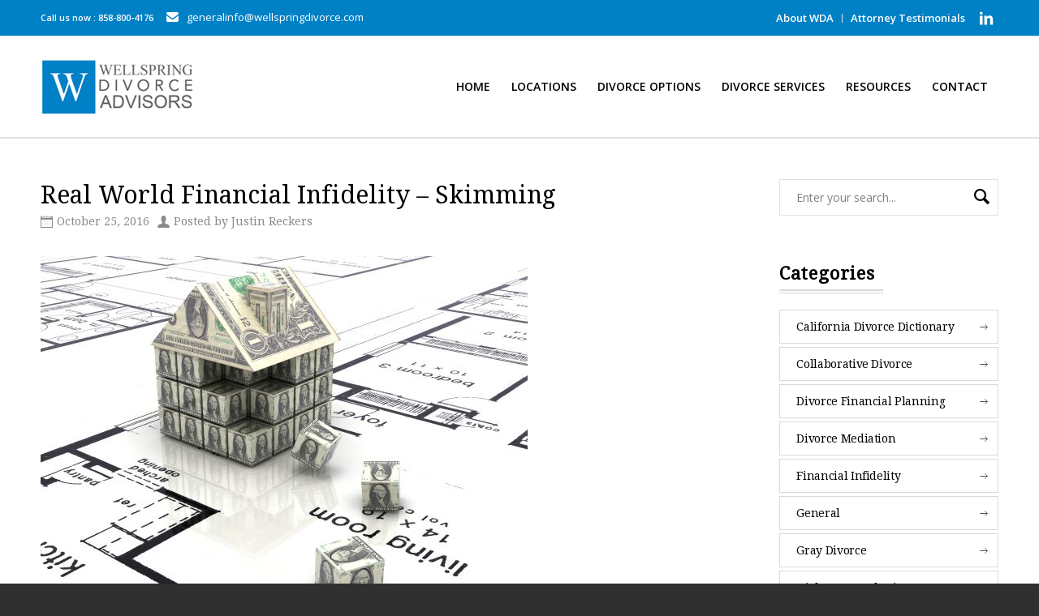

--- FILE ---
content_type: text/html; charset=UTF-8
request_url: https://wellspringdivorce.com/2016/10/
body_size: 24643
content:
<!DOCTYPE html>
<html lang="en" class=" html_stretched responsive av-preloader-disabled av-default-lightbox  html_header_top html_logo_left html_main_nav_header html_menu_right html_custom html_header_sticky html_header_shrinking html_header_topbar_active html_mobile_menu_tablet html_header_searchicon_disabled html_content_align_center html_header_unstick_top_disabled html_header_stretch_disabled html_av-submenu-hidden html_av-submenu-display-click html_av-overlay-side html_av-overlay-side-classic html_156 html_av-submenu-noclone html_entry_id_5588 ">
<head>
<meta charset="UTF-8" />

<!-- page title, displayed in your browser bar -->
<title></title>

<link rel="icon" href="https://wellspringdivorce.com/wp-content/uploads/2015/05/favicon.png" type="image/png">

<!-- mobile setting -->
<meta name="viewport" content="width=device-width, initial-scale=1, maximum-scale=1">

<!-- Scripts/CSS and wp_head hook -->
<meta name='robots' content='noindex, follow' />

	<!-- This site is optimized with the Yoast SEO plugin v26.7 - https://yoast.com/wordpress/plugins/seo/ -->
	<title>October 2016 - Wellspring Divorce Advisors</title>
	<meta property="og:locale" content="en_US" />
	<meta property="og:type" content="website" />
	<meta property="og:title" content="October 2016 - Wellspring Divorce Advisors" />
	<meta property="og:url" content="https://wellspringdivorce.com/2016/10/" />
	<meta property="og:site_name" content="Wellspring Divorce Advisors" />
	<meta name="twitter:card" content="summary_large_image" />
	<script type="application/ld+json" class="yoast-schema-graph">{"@context":"https://schema.org","@graph":[{"@type":"CollectionPage","@id":"https://wellspringdivorce.com/2016/10/","url":"https://wellspringdivorce.com/2016/10/","name":"October 2016 - Wellspring Divorce Advisors","isPartOf":{"@id":"https://wellspringdivorce.com/#website"},"primaryImageOfPage":{"@id":"https://wellspringdivorce.com/2016/10/#primaryimage"},"image":{"@id":"https://wellspringdivorce.com/2016/10/#primaryimage"},"thumbnailUrl":"https://wellspringdivorce.com/wp-content/uploads/2009/08/iStock_11728950_LARGE-Strategic-Financial-Planning-e1487718299399.jpg","breadcrumb":{"@id":"https://wellspringdivorce.com/2016/10/#breadcrumb"},"inLanguage":"en"},{"@type":"ImageObject","inLanguage":"en","@id":"https://wellspringdivorce.com/2016/10/#primaryimage","url":"https://wellspringdivorce.com/wp-content/uploads/2009/08/iStock_11728950_LARGE-Strategic-Financial-Planning-e1487718299399.jpg","contentUrl":"https://wellspringdivorce.com/wp-content/uploads/2009/08/iStock_11728950_LARGE-Strategic-Financial-Planning-e1487718299399.jpg","width":600,"height":450,"caption":"financial infidelity"},{"@type":"BreadcrumbList","@id":"https://wellspringdivorce.com/2016/10/#breadcrumb","itemListElement":[{"@type":"ListItem","position":1,"name":"Home","item":"https://wellspringdivorce.com/home/"},{"@type":"ListItem","position":2,"name":"Archives for October 2016"}]},{"@type":"WebSite","@id":"https://wellspringdivorce.com/#website","url":"https://wellspringdivorce.com/","name":"Wellspring Divorce Advisors","description":"","publisher":{"@id":"https://wellspringdivorce.com/#organization"},"potentialAction":[{"@type":"SearchAction","target":{"@type":"EntryPoint","urlTemplate":"https://wellspringdivorce.com/?s={search_term_string}"},"query-input":{"@type":"PropertyValueSpecification","valueRequired":true,"valueName":"search_term_string"}}],"inLanguage":"en"},{"@type":"Organization","@id":"https://wellspringdivorce.com/#organization","name":"Wellspring Divorce Advisors","url":"https://wellspringdivorce.com/","logo":{"@type":"ImageObject","inLanguage":"en","@id":"https://wellspringdivorce.com/#/schema/logo/image/","url":"https://wellspringdivorce.com/wp-content/uploads/2015/05/Wellspring-horizontal.jpg","contentUrl":"https://wellspringdivorce.com/wp-content/uploads/2015/05/Wellspring-horizontal.jpg","width":195,"height":67,"caption":"Wellspring Divorce Advisors"},"image":{"@id":"https://wellspringdivorce.com/#/schema/logo/image/"}}]}</script>
	<!-- / Yoast SEO plugin. -->


<link rel="alternate" type="application/rss+xml" title="Wellspring Divorce Advisors &raquo; Feed" href="https://wellspringdivorce.com/feed/" />
<link rel="alternate" type="application/rss+xml" title="Wellspring Divorce Advisors &raquo; Comments Feed" href="https://wellspringdivorce.com/comments/feed/" />
		<!-- This site uses the Google Analytics by MonsterInsights plugin v9.11.1 - Using Analytics tracking - https://www.monsterinsights.com/ -->
							<script src="//www.googletagmanager.com/gtag/js?id=G-ZMLJ3E4QK0"  data-cfasync="false" data-wpfc-render="false" type="text/javascript" async></script>
			<script data-cfasync="false" data-wpfc-render="false" type="text/javascript">
				var mi_version = '9.11.1';
				var mi_track_user = true;
				var mi_no_track_reason = '';
								var MonsterInsightsDefaultLocations = {"page_location":"https:\/\/wellspringdivorce.com\/2016\/10\/"};
								if ( typeof MonsterInsightsPrivacyGuardFilter === 'function' ) {
					var MonsterInsightsLocations = (typeof MonsterInsightsExcludeQuery === 'object') ? MonsterInsightsPrivacyGuardFilter( MonsterInsightsExcludeQuery ) : MonsterInsightsPrivacyGuardFilter( MonsterInsightsDefaultLocations );
				} else {
					var MonsterInsightsLocations = (typeof MonsterInsightsExcludeQuery === 'object') ? MonsterInsightsExcludeQuery : MonsterInsightsDefaultLocations;
				}

								var disableStrs = [
										'ga-disable-G-ZMLJ3E4QK0',
									];

				/* Function to detect opted out users */
				function __gtagTrackerIsOptedOut() {
					for (var index = 0; index < disableStrs.length; index++) {
						if (document.cookie.indexOf(disableStrs[index] + '=true') > -1) {
							return true;
						}
					}

					return false;
				}

				/* Disable tracking if the opt-out cookie exists. */
				if (__gtagTrackerIsOptedOut()) {
					for (var index = 0; index < disableStrs.length; index++) {
						window[disableStrs[index]] = true;
					}
				}

				/* Opt-out function */
				function __gtagTrackerOptout() {
					for (var index = 0; index < disableStrs.length; index++) {
						document.cookie = disableStrs[index] + '=true; expires=Thu, 31 Dec 2099 23:59:59 UTC; path=/';
						window[disableStrs[index]] = true;
					}
				}

				if ('undefined' === typeof gaOptout) {
					function gaOptout() {
						__gtagTrackerOptout();
					}
				}
								window.dataLayer = window.dataLayer || [];

				window.MonsterInsightsDualTracker = {
					helpers: {},
					trackers: {},
				};
				if (mi_track_user) {
					function __gtagDataLayer() {
						dataLayer.push(arguments);
					}

					function __gtagTracker(type, name, parameters) {
						if (!parameters) {
							parameters = {};
						}

						if (parameters.send_to) {
							__gtagDataLayer.apply(null, arguments);
							return;
						}

						if (type === 'event') {
														parameters.send_to = monsterinsights_frontend.v4_id;
							var hookName = name;
							if (typeof parameters['event_category'] !== 'undefined') {
								hookName = parameters['event_category'] + ':' + name;
							}

							if (typeof MonsterInsightsDualTracker.trackers[hookName] !== 'undefined') {
								MonsterInsightsDualTracker.trackers[hookName](parameters);
							} else {
								__gtagDataLayer('event', name, parameters);
							}
							
						} else {
							__gtagDataLayer.apply(null, arguments);
						}
					}

					__gtagTracker('js', new Date());
					__gtagTracker('set', {
						'developer_id.dZGIzZG': true,
											});
					if ( MonsterInsightsLocations.page_location ) {
						__gtagTracker('set', MonsterInsightsLocations);
					}
										__gtagTracker('config', 'G-ZMLJ3E4QK0', {"forceSSL":"true"} );
										window.gtag = __gtagTracker;										(function () {
						/* https://developers.google.com/analytics/devguides/collection/analyticsjs/ */
						/* ga and __gaTracker compatibility shim. */
						var noopfn = function () {
							return null;
						};
						var newtracker = function () {
							return new Tracker();
						};
						var Tracker = function () {
							return null;
						};
						var p = Tracker.prototype;
						p.get = noopfn;
						p.set = noopfn;
						p.send = function () {
							var args = Array.prototype.slice.call(arguments);
							args.unshift('send');
							__gaTracker.apply(null, args);
						};
						var __gaTracker = function () {
							var len = arguments.length;
							if (len === 0) {
								return;
							}
							var f = arguments[len - 1];
							if (typeof f !== 'object' || f === null || typeof f.hitCallback !== 'function') {
								if ('send' === arguments[0]) {
									var hitConverted, hitObject = false, action;
									if ('event' === arguments[1]) {
										if ('undefined' !== typeof arguments[3]) {
											hitObject = {
												'eventAction': arguments[3],
												'eventCategory': arguments[2],
												'eventLabel': arguments[4],
												'value': arguments[5] ? arguments[5] : 1,
											}
										}
									}
									if ('pageview' === arguments[1]) {
										if ('undefined' !== typeof arguments[2]) {
											hitObject = {
												'eventAction': 'page_view',
												'page_path': arguments[2],
											}
										}
									}
									if (typeof arguments[2] === 'object') {
										hitObject = arguments[2];
									}
									if (typeof arguments[5] === 'object') {
										Object.assign(hitObject, arguments[5]);
									}
									if ('undefined' !== typeof arguments[1].hitType) {
										hitObject = arguments[1];
										if ('pageview' === hitObject.hitType) {
											hitObject.eventAction = 'page_view';
										}
									}
									if (hitObject) {
										action = 'timing' === arguments[1].hitType ? 'timing_complete' : hitObject.eventAction;
										hitConverted = mapArgs(hitObject);
										__gtagTracker('event', action, hitConverted);
									}
								}
								return;
							}

							function mapArgs(args) {
								var arg, hit = {};
								var gaMap = {
									'eventCategory': 'event_category',
									'eventAction': 'event_action',
									'eventLabel': 'event_label',
									'eventValue': 'event_value',
									'nonInteraction': 'non_interaction',
									'timingCategory': 'event_category',
									'timingVar': 'name',
									'timingValue': 'value',
									'timingLabel': 'event_label',
									'page': 'page_path',
									'location': 'page_location',
									'title': 'page_title',
									'referrer' : 'page_referrer',
								};
								for (arg in args) {
																		if (!(!args.hasOwnProperty(arg) || !gaMap.hasOwnProperty(arg))) {
										hit[gaMap[arg]] = args[arg];
									} else {
										hit[arg] = args[arg];
									}
								}
								return hit;
							}

							try {
								f.hitCallback();
							} catch (ex) {
							}
						};
						__gaTracker.create = newtracker;
						__gaTracker.getByName = newtracker;
						__gaTracker.getAll = function () {
							return [];
						};
						__gaTracker.remove = noopfn;
						__gaTracker.loaded = true;
						window['__gaTracker'] = __gaTracker;
					})();
									} else {
										console.log("");
					(function () {
						function __gtagTracker() {
							return null;
						}

						window['__gtagTracker'] = __gtagTracker;
						window['gtag'] = __gtagTracker;
					})();
									}
			</script>
							<!-- / Google Analytics by MonsterInsights -->
		
<!-- google webfont font replacement -->

			<script type='text/javascript'>

				(function() {

					/*	check if webfonts are disabled by user setting via cookie - or user must opt in.	*/
					var html = document.getElementsByTagName('html')[0];
					var cookie_check = html.className.indexOf('av-cookies-needs-opt-in') >= 0 || html.className.indexOf('av-cookies-can-opt-out') >= 0;
					var allow_continue = true;
					var silent_accept_cookie = html.className.indexOf('av-cookies-user-silent-accept') >= 0;

					if( cookie_check && ! silent_accept_cookie )
					{
						if( ! document.cookie.match(/aviaCookieConsent/) || html.className.indexOf('av-cookies-session-refused') >= 0 )
						{
							allow_continue = false;
						}
						else
						{
							if( ! document.cookie.match(/aviaPrivacyRefuseCookiesHideBar/) )
							{
								allow_continue = false;
							}
							else if( ! document.cookie.match(/aviaPrivacyEssentialCookiesEnabled/) )
							{
								allow_continue = false;
							}
							else if( document.cookie.match(/aviaPrivacyGoogleWebfontsDisabled/) )
							{
								allow_continue = false;
							}
						}
					}

					if( allow_continue )
					{
						var f = document.createElement('link');

						f.type 	= 'text/css';
						f.rel 	= 'stylesheet';
						f.href 	= 'https://fonts.googleapis.com/css?family=Droid+Serif%7COpen+Sans:400,600&display=auto';
						f.id 	= 'avia-google-webfont';

						document.getElementsByTagName('head')[0].appendChild(f);
					}
				})();

			</script>
			<style id='wp-img-auto-sizes-contain-inline-css' type='text/css'>
img:is([sizes=auto i],[sizes^="auto," i]){contain-intrinsic-size:3000px 1500px}
/*# sourceURL=wp-img-auto-sizes-contain-inline-css */
</style>
<link rel='stylesheet' id='avia-grid-css' href='https://wellspringdivorce.com/wp-content/themes/enfold/css/grid.css' type='text/css' media='all' />
<link rel='stylesheet' id='avia-base-css' href='https://wellspringdivorce.com/wp-content/themes/enfold/css/base.css' type='text/css' media='all' />
<link rel='stylesheet' id='avia-layout-css' href='https://wellspringdivorce.com/wp-content/themes/enfold/css/layout.css' type='text/css' media='all' />
<link rel='stylesheet' id='avia-module-audioplayer-css' href='https://wellspringdivorce.com/wp-content/themes/enfold/config-templatebuilder/avia-shortcodes/audio-player/audio-player.css' type='text/css' media='all' />
<link rel='stylesheet' id='avia-module-blog-css' href='https://wellspringdivorce.com/wp-content/themes/enfold/config-templatebuilder/avia-shortcodes/blog/blog.css' type='text/css' media='all' />
<link rel='stylesheet' id='avia-module-postslider-css' href='https://wellspringdivorce.com/wp-content/themes/enfold/config-templatebuilder/avia-shortcodes/postslider/postslider.css' type='text/css' media='all' />
<link rel='stylesheet' id='avia-module-button-css' href='https://wellspringdivorce.com/wp-content/themes/enfold/config-templatebuilder/avia-shortcodes/buttons/buttons.css' type='text/css' media='all' />
<link rel='stylesheet' id='avia-module-buttonrow-css' href='https://wellspringdivorce.com/wp-content/themes/enfold/config-templatebuilder/avia-shortcodes/buttonrow/buttonrow.css' type='text/css' media='all' />
<link rel='stylesheet' id='avia-module-button-fullwidth-css' href='https://wellspringdivorce.com/wp-content/themes/enfold/config-templatebuilder/avia-shortcodes/buttons_fullwidth/buttons_fullwidth.css' type='text/css' media='all' />
<link rel='stylesheet' id='avia-module-catalogue-css' href='https://wellspringdivorce.com/wp-content/themes/enfold/config-templatebuilder/avia-shortcodes/catalogue/catalogue.css' type='text/css' media='all' />
<link rel='stylesheet' id='avia-module-comments-css' href='https://wellspringdivorce.com/wp-content/themes/enfold/config-templatebuilder/avia-shortcodes/comments/comments.css' type='text/css' media='all' />
<link rel='stylesheet' id='avia-module-contact-css' href='https://wellspringdivorce.com/wp-content/themes/enfold/config-templatebuilder/avia-shortcodes/contact/contact.css' type='text/css' media='all' />
<link rel='stylesheet' id='avia-module-slideshow-css' href='https://wellspringdivorce.com/wp-content/themes/enfold/config-templatebuilder/avia-shortcodes/slideshow/slideshow.css' type='text/css' media='all' />
<link rel='stylesheet' id='avia-module-slideshow-contentpartner-css' href='https://wellspringdivorce.com/wp-content/themes/enfold/config-templatebuilder/avia-shortcodes/contentslider/contentslider.css' type='text/css' media='all' />
<link rel='stylesheet' id='avia-module-countdown-css' href='https://wellspringdivorce.com/wp-content/themes/enfold/config-templatebuilder/avia-shortcodes/countdown/countdown.css' type='text/css' media='all' />
<link rel='stylesheet' id='avia-module-dynamic-field-css' href='https://wellspringdivorce.com/wp-content/themes/enfold/config-templatebuilder/avia-shortcodes/dynamic_field/dynamic_field.css' type='text/css' media='all' />
<link rel='stylesheet' id='avia-module-gallery-css' href='https://wellspringdivorce.com/wp-content/themes/enfold/config-templatebuilder/avia-shortcodes/gallery/gallery.css' type='text/css' media='all' />
<link rel='stylesheet' id='avia-module-gallery-hor-css' href='https://wellspringdivorce.com/wp-content/themes/enfold/config-templatebuilder/avia-shortcodes/gallery_horizontal/gallery_horizontal.css' type='text/css' media='all' />
<link rel='stylesheet' id='avia-module-maps-css' href='https://wellspringdivorce.com/wp-content/themes/enfold/config-templatebuilder/avia-shortcodes/google_maps/google_maps.css' type='text/css' media='all' />
<link rel='stylesheet' id='avia-module-gridrow-css' href='https://wellspringdivorce.com/wp-content/themes/enfold/config-templatebuilder/avia-shortcodes/grid_row/grid_row.css' type='text/css' media='all' />
<link rel='stylesheet' id='avia-module-heading-css' href='https://wellspringdivorce.com/wp-content/themes/enfold/config-templatebuilder/avia-shortcodes/heading/heading.css' type='text/css' media='all' />
<link rel='stylesheet' id='avia-module-rotator-css' href='https://wellspringdivorce.com/wp-content/themes/enfold/config-templatebuilder/avia-shortcodes/headline_rotator/headline_rotator.css' type='text/css' media='all' />
<link rel='stylesheet' id='avia-module-hr-css' href='https://wellspringdivorce.com/wp-content/themes/enfold/config-templatebuilder/avia-shortcodes/hr/hr.css' type='text/css' media='all' />
<link rel='stylesheet' id='avia-module-icon-css' href='https://wellspringdivorce.com/wp-content/themes/enfold/config-templatebuilder/avia-shortcodes/icon/icon.css' type='text/css' media='all' />
<link rel='stylesheet' id='avia-module-icon-circles-css' href='https://wellspringdivorce.com/wp-content/themes/enfold/config-templatebuilder/avia-shortcodes/icon_circles/icon_circles.css' type='text/css' media='all' />
<link rel='stylesheet' id='avia-module-iconbox-css' href='https://wellspringdivorce.com/wp-content/themes/enfold/config-templatebuilder/avia-shortcodes/iconbox/iconbox.css' type='text/css' media='all' />
<link rel='stylesheet' id='avia-module-icongrid-css' href='https://wellspringdivorce.com/wp-content/themes/enfold/config-templatebuilder/avia-shortcodes/icongrid/icongrid.css' type='text/css' media='all' />
<link rel='stylesheet' id='avia-module-iconlist-css' href='https://wellspringdivorce.com/wp-content/themes/enfold/config-templatebuilder/avia-shortcodes/iconlist/iconlist.css' type='text/css' media='all' />
<link rel='stylesheet' id='avia-module-image-css' href='https://wellspringdivorce.com/wp-content/themes/enfold/config-templatebuilder/avia-shortcodes/image/image.css' type='text/css' media='all' />
<link rel='stylesheet' id='avia-module-image-diff-css' href='https://wellspringdivorce.com/wp-content/themes/enfold/config-templatebuilder/avia-shortcodes/image_diff/image_diff.css' type='text/css' media='all' />
<link rel='stylesheet' id='avia-module-hotspot-css' href='https://wellspringdivorce.com/wp-content/themes/enfold/config-templatebuilder/avia-shortcodes/image_hotspots/image_hotspots.css' type='text/css' media='all' />
<link rel='stylesheet' id='avia-module-sc-lottie-animation-css' href='https://wellspringdivorce.com/wp-content/themes/enfold/config-templatebuilder/avia-shortcodes/lottie_animation/lottie_animation.css' type='text/css' media='all' />
<link rel='stylesheet' id='avia-module-magazine-css' href='https://wellspringdivorce.com/wp-content/themes/enfold/config-templatebuilder/avia-shortcodes/magazine/magazine.css' type='text/css' media='all' />
<link rel='stylesheet' id='avia-module-masonry-css' href='https://wellspringdivorce.com/wp-content/themes/enfold/config-templatebuilder/avia-shortcodes/masonry_entries/masonry_entries.css' type='text/css' media='all' />
<link rel='stylesheet' id='avia-siteloader-css' href='https://wellspringdivorce.com/wp-content/themes/enfold/css/avia-snippet-site-preloader.css' type='text/css' media='all' />
<link rel='stylesheet' id='avia-module-menu-css' href='https://wellspringdivorce.com/wp-content/themes/enfold/config-templatebuilder/avia-shortcodes/menu/menu.css' type='text/css' media='all' />
<link rel='stylesheet' id='avia-module-notification-css' href='https://wellspringdivorce.com/wp-content/themes/enfold/config-templatebuilder/avia-shortcodes/notification/notification.css' type='text/css' media='all' />
<link rel='stylesheet' id='avia-module-numbers-css' href='https://wellspringdivorce.com/wp-content/themes/enfold/config-templatebuilder/avia-shortcodes/numbers/numbers.css' type='text/css' media='all' />
<link rel='stylesheet' id='avia-module-portfolio-css' href='https://wellspringdivorce.com/wp-content/themes/enfold/config-templatebuilder/avia-shortcodes/portfolio/portfolio.css' type='text/css' media='all' />
<link rel='stylesheet' id='avia-module-post-metadata-css' href='https://wellspringdivorce.com/wp-content/themes/enfold/config-templatebuilder/avia-shortcodes/post_metadata/post_metadata.css' type='text/css' media='all' />
<link rel='stylesheet' id='avia-module-progress-bar-css' href='https://wellspringdivorce.com/wp-content/themes/enfold/config-templatebuilder/avia-shortcodes/progressbar/progressbar.css' type='text/css' media='all' />
<link rel='stylesheet' id='avia-module-promobox-css' href='https://wellspringdivorce.com/wp-content/themes/enfold/config-templatebuilder/avia-shortcodes/promobox/promobox.css' type='text/css' media='all' />
<link rel='stylesheet' id='avia-sc-search-css' href='https://wellspringdivorce.com/wp-content/themes/enfold/config-templatebuilder/avia-shortcodes/search/search.css' type='text/css' media='all' />
<link rel='stylesheet' id='avia-module-slideshow-accordion-css' href='https://wellspringdivorce.com/wp-content/themes/enfold/config-templatebuilder/avia-shortcodes/slideshow_accordion/slideshow_accordion.css' type='text/css' media='all' />
<link rel='stylesheet' id='avia-module-slideshow-feature-image-css' href='https://wellspringdivorce.com/wp-content/themes/enfold/config-templatebuilder/avia-shortcodes/slideshow_feature_image/slideshow_feature_image.css' type='text/css' media='all' />
<link rel='stylesheet' id='avia-module-slideshow-fullsize-css' href='https://wellspringdivorce.com/wp-content/themes/enfold/config-templatebuilder/avia-shortcodes/slideshow_fullsize/slideshow_fullsize.css' type='text/css' media='all' />
<link rel='stylesheet' id='avia-module-slideshow-fullscreen-css' href='https://wellspringdivorce.com/wp-content/themes/enfold/config-templatebuilder/avia-shortcodes/slideshow_fullscreen/slideshow_fullscreen.css' type='text/css' media='all' />
<link rel='stylesheet' id='avia-module-slideshow-ls-css' href='https://wellspringdivorce.com/wp-content/themes/enfold/config-templatebuilder/avia-shortcodes/slideshow_layerslider/slideshow_layerslider.css' type='text/css' media='all' />
<link rel='stylesheet' id='avia-module-social-css' href='https://wellspringdivorce.com/wp-content/themes/enfold/config-templatebuilder/avia-shortcodes/social_share/social_share.css' type='text/css' media='all' />
<link rel='stylesheet' id='avia-module-tabsection-css' href='https://wellspringdivorce.com/wp-content/themes/enfold/config-templatebuilder/avia-shortcodes/tab_section/tab_section.css' type='text/css' media='all' />
<link rel='stylesheet' id='avia-module-table-css' href='https://wellspringdivorce.com/wp-content/themes/enfold/config-templatebuilder/avia-shortcodes/table/table.css' type='text/css' media='all' />
<link rel='stylesheet' id='avia-module-tabs-css' href='https://wellspringdivorce.com/wp-content/themes/enfold/config-templatebuilder/avia-shortcodes/tabs/tabs.css' type='text/css' media='all' />
<link rel='stylesheet' id='avia-module-team-css' href='https://wellspringdivorce.com/wp-content/themes/enfold/config-templatebuilder/avia-shortcodes/team/team.css' type='text/css' media='all' />
<link rel='stylesheet' id='avia-module-testimonials-css' href='https://wellspringdivorce.com/wp-content/themes/enfold/config-templatebuilder/avia-shortcodes/testimonials/testimonials.css' type='text/css' media='all' />
<link rel='stylesheet' id='avia-module-timeline-css' href='https://wellspringdivorce.com/wp-content/themes/enfold/config-templatebuilder/avia-shortcodes/timeline/timeline.css' type='text/css' media='all' />
<link rel='stylesheet' id='avia-module-toggles-css' href='https://wellspringdivorce.com/wp-content/themes/enfold/config-templatebuilder/avia-shortcodes/toggles/toggles.css' type='text/css' media='all' />
<link rel='stylesheet' id='avia-module-video-css' href='https://wellspringdivorce.com/wp-content/themes/enfold/config-templatebuilder/avia-shortcodes/video/video.css' type='text/css' media='all' />
<style id='wp-emoji-styles-inline-css' type='text/css'>

	img.wp-smiley, img.emoji {
		display: inline !important;
		border: none !important;
		box-shadow: none !important;
		height: 1em !important;
		width: 1em !important;
		margin: 0 0.07em !important;
		vertical-align: -0.1em !important;
		background: none !important;
		padding: 0 !important;
	}
/*# sourceURL=wp-emoji-styles-inline-css */
</style>
<style id='wp-block-library-inline-css' type='text/css'>
:root{--wp-block-synced-color:#7a00df;--wp-block-synced-color--rgb:122,0,223;--wp-bound-block-color:var(--wp-block-synced-color);--wp-editor-canvas-background:#ddd;--wp-admin-theme-color:#007cba;--wp-admin-theme-color--rgb:0,124,186;--wp-admin-theme-color-darker-10:#006ba1;--wp-admin-theme-color-darker-10--rgb:0,107,160.5;--wp-admin-theme-color-darker-20:#005a87;--wp-admin-theme-color-darker-20--rgb:0,90,135;--wp-admin-border-width-focus:2px}@media (min-resolution:192dpi){:root{--wp-admin-border-width-focus:1.5px}}.wp-element-button{cursor:pointer}:root .has-very-light-gray-background-color{background-color:#eee}:root .has-very-dark-gray-background-color{background-color:#313131}:root .has-very-light-gray-color{color:#eee}:root .has-very-dark-gray-color{color:#313131}:root .has-vivid-green-cyan-to-vivid-cyan-blue-gradient-background{background:linear-gradient(135deg,#00d084,#0693e3)}:root .has-purple-crush-gradient-background{background:linear-gradient(135deg,#34e2e4,#4721fb 50%,#ab1dfe)}:root .has-hazy-dawn-gradient-background{background:linear-gradient(135deg,#faaca8,#dad0ec)}:root .has-subdued-olive-gradient-background{background:linear-gradient(135deg,#fafae1,#67a671)}:root .has-atomic-cream-gradient-background{background:linear-gradient(135deg,#fdd79a,#004a59)}:root .has-nightshade-gradient-background{background:linear-gradient(135deg,#330968,#31cdcf)}:root .has-midnight-gradient-background{background:linear-gradient(135deg,#020381,#2874fc)}:root{--wp--preset--font-size--normal:16px;--wp--preset--font-size--huge:42px}.has-regular-font-size{font-size:1em}.has-larger-font-size{font-size:2.625em}.has-normal-font-size{font-size:var(--wp--preset--font-size--normal)}.has-huge-font-size{font-size:var(--wp--preset--font-size--huge)}.has-text-align-center{text-align:center}.has-text-align-left{text-align:left}.has-text-align-right{text-align:right}.has-fit-text{white-space:nowrap!important}#end-resizable-editor-section{display:none}.aligncenter{clear:both}.items-justified-left{justify-content:flex-start}.items-justified-center{justify-content:center}.items-justified-right{justify-content:flex-end}.items-justified-space-between{justify-content:space-between}.screen-reader-text{border:0;clip-path:inset(50%);height:1px;margin:-1px;overflow:hidden;padding:0;position:absolute;width:1px;word-wrap:normal!important}.screen-reader-text:focus{background-color:#ddd;clip-path:none;color:#444;display:block;font-size:1em;height:auto;left:5px;line-height:normal;padding:15px 23px 14px;text-decoration:none;top:5px;width:auto;z-index:100000}html :where(.has-border-color){border-style:solid}html :where([style*=border-top-color]){border-top-style:solid}html :where([style*=border-right-color]){border-right-style:solid}html :where([style*=border-bottom-color]){border-bottom-style:solid}html :where([style*=border-left-color]){border-left-style:solid}html :where([style*=border-width]){border-style:solid}html :where([style*=border-top-width]){border-top-style:solid}html :where([style*=border-right-width]){border-right-style:solid}html :where([style*=border-bottom-width]){border-bottom-style:solid}html :where([style*=border-left-width]){border-left-style:solid}html :where(img[class*=wp-image-]){height:auto;max-width:100%}:where(figure){margin:0 0 1em}html :where(.is-position-sticky){--wp-admin--admin-bar--position-offset:var(--wp-admin--admin-bar--height,0px)}@media screen and (max-width:600px){html :where(.is-position-sticky){--wp-admin--admin-bar--position-offset:0px}}

/*# sourceURL=wp-block-library-inline-css */
</style><style id='global-styles-inline-css' type='text/css'>
:root{--wp--preset--aspect-ratio--square: 1;--wp--preset--aspect-ratio--4-3: 4/3;--wp--preset--aspect-ratio--3-4: 3/4;--wp--preset--aspect-ratio--3-2: 3/2;--wp--preset--aspect-ratio--2-3: 2/3;--wp--preset--aspect-ratio--16-9: 16/9;--wp--preset--aspect-ratio--9-16: 9/16;--wp--preset--color--black: #000000;--wp--preset--color--cyan-bluish-gray: #abb8c3;--wp--preset--color--white: #ffffff;--wp--preset--color--pale-pink: #f78da7;--wp--preset--color--vivid-red: #cf2e2e;--wp--preset--color--luminous-vivid-orange: #ff6900;--wp--preset--color--luminous-vivid-amber: #fcb900;--wp--preset--color--light-green-cyan: #7bdcb5;--wp--preset--color--vivid-green-cyan: #00d084;--wp--preset--color--pale-cyan-blue: #8ed1fc;--wp--preset--color--vivid-cyan-blue: #0693e3;--wp--preset--color--vivid-purple: #9b51e0;--wp--preset--color--metallic-red: #b02b2c;--wp--preset--color--maximum-yellow-red: #edae44;--wp--preset--color--yellow-sun: #eeee22;--wp--preset--color--palm-leaf: #83a846;--wp--preset--color--aero: #7bb0e7;--wp--preset--color--old-lavender: #745f7e;--wp--preset--color--steel-teal: #5f8789;--wp--preset--color--raspberry-pink: #d65799;--wp--preset--color--medium-turquoise: #4ecac2;--wp--preset--gradient--vivid-cyan-blue-to-vivid-purple: linear-gradient(135deg,rgb(6,147,227) 0%,rgb(155,81,224) 100%);--wp--preset--gradient--light-green-cyan-to-vivid-green-cyan: linear-gradient(135deg,rgb(122,220,180) 0%,rgb(0,208,130) 100%);--wp--preset--gradient--luminous-vivid-amber-to-luminous-vivid-orange: linear-gradient(135deg,rgb(252,185,0) 0%,rgb(255,105,0) 100%);--wp--preset--gradient--luminous-vivid-orange-to-vivid-red: linear-gradient(135deg,rgb(255,105,0) 0%,rgb(207,46,46) 100%);--wp--preset--gradient--very-light-gray-to-cyan-bluish-gray: linear-gradient(135deg,rgb(238,238,238) 0%,rgb(169,184,195) 100%);--wp--preset--gradient--cool-to-warm-spectrum: linear-gradient(135deg,rgb(74,234,220) 0%,rgb(151,120,209) 20%,rgb(207,42,186) 40%,rgb(238,44,130) 60%,rgb(251,105,98) 80%,rgb(254,248,76) 100%);--wp--preset--gradient--blush-light-purple: linear-gradient(135deg,rgb(255,206,236) 0%,rgb(152,150,240) 100%);--wp--preset--gradient--blush-bordeaux: linear-gradient(135deg,rgb(254,205,165) 0%,rgb(254,45,45) 50%,rgb(107,0,62) 100%);--wp--preset--gradient--luminous-dusk: linear-gradient(135deg,rgb(255,203,112) 0%,rgb(199,81,192) 50%,rgb(65,88,208) 100%);--wp--preset--gradient--pale-ocean: linear-gradient(135deg,rgb(255,245,203) 0%,rgb(182,227,212) 50%,rgb(51,167,181) 100%);--wp--preset--gradient--electric-grass: linear-gradient(135deg,rgb(202,248,128) 0%,rgb(113,206,126) 100%);--wp--preset--gradient--midnight: linear-gradient(135deg,rgb(2,3,129) 0%,rgb(40,116,252) 100%);--wp--preset--font-size--small: 1rem;--wp--preset--font-size--medium: 1.125rem;--wp--preset--font-size--large: 1.75rem;--wp--preset--font-size--x-large: clamp(1.75rem, 3vw, 2.25rem);--wp--preset--spacing--20: 0.44rem;--wp--preset--spacing--30: 0.67rem;--wp--preset--spacing--40: 1rem;--wp--preset--spacing--50: 1.5rem;--wp--preset--spacing--60: 2.25rem;--wp--preset--spacing--70: 3.38rem;--wp--preset--spacing--80: 5.06rem;--wp--preset--shadow--natural: 6px 6px 9px rgba(0, 0, 0, 0.2);--wp--preset--shadow--deep: 12px 12px 50px rgba(0, 0, 0, 0.4);--wp--preset--shadow--sharp: 6px 6px 0px rgba(0, 0, 0, 0.2);--wp--preset--shadow--outlined: 6px 6px 0px -3px rgb(255, 255, 255), 6px 6px rgb(0, 0, 0);--wp--preset--shadow--crisp: 6px 6px 0px rgb(0, 0, 0);}:root { --wp--style--global--content-size: 800px;--wp--style--global--wide-size: 1130px; }:where(body) { margin: 0; }.wp-site-blocks > .alignleft { float: left; margin-right: 2em; }.wp-site-blocks > .alignright { float: right; margin-left: 2em; }.wp-site-blocks > .aligncenter { justify-content: center; margin-left: auto; margin-right: auto; }:where(.is-layout-flex){gap: 0.5em;}:where(.is-layout-grid){gap: 0.5em;}.is-layout-flow > .alignleft{float: left;margin-inline-start: 0;margin-inline-end: 2em;}.is-layout-flow > .alignright{float: right;margin-inline-start: 2em;margin-inline-end: 0;}.is-layout-flow > .aligncenter{margin-left: auto !important;margin-right: auto !important;}.is-layout-constrained > .alignleft{float: left;margin-inline-start: 0;margin-inline-end: 2em;}.is-layout-constrained > .alignright{float: right;margin-inline-start: 2em;margin-inline-end: 0;}.is-layout-constrained > .aligncenter{margin-left: auto !important;margin-right: auto !important;}.is-layout-constrained > :where(:not(.alignleft):not(.alignright):not(.alignfull)){max-width: var(--wp--style--global--content-size);margin-left: auto !important;margin-right: auto !important;}.is-layout-constrained > .alignwide{max-width: var(--wp--style--global--wide-size);}body .is-layout-flex{display: flex;}.is-layout-flex{flex-wrap: wrap;align-items: center;}.is-layout-flex > :is(*, div){margin: 0;}body .is-layout-grid{display: grid;}.is-layout-grid > :is(*, div){margin: 0;}body{padding-top: 0px;padding-right: 0px;padding-bottom: 0px;padding-left: 0px;}a:where(:not(.wp-element-button)){text-decoration: underline;}:root :where(.wp-element-button, .wp-block-button__link){background-color: #32373c;border-width: 0;color: #fff;font-family: inherit;font-size: inherit;font-style: inherit;font-weight: inherit;letter-spacing: inherit;line-height: inherit;padding-top: calc(0.667em + 2px);padding-right: calc(1.333em + 2px);padding-bottom: calc(0.667em + 2px);padding-left: calc(1.333em + 2px);text-decoration: none;text-transform: inherit;}.has-black-color{color: var(--wp--preset--color--black) !important;}.has-cyan-bluish-gray-color{color: var(--wp--preset--color--cyan-bluish-gray) !important;}.has-white-color{color: var(--wp--preset--color--white) !important;}.has-pale-pink-color{color: var(--wp--preset--color--pale-pink) !important;}.has-vivid-red-color{color: var(--wp--preset--color--vivid-red) !important;}.has-luminous-vivid-orange-color{color: var(--wp--preset--color--luminous-vivid-orange) !important;}.has-luminous-vivid-amber-color{color: var(--wp--preset--color--luminous-vivid-amber) !important;}.has-light-green-cyan-color{color: var(--wp--preset--color--light-green-cyan) !important;}.has-vivid-green-cyan-color{color: var(--wp--preset--color--vivid-green-cyan) !important;}.has-pale-cyan-blue-color{color: var(--wp--preset--color--pale-cyan-blue) !important;}.has-vivid-cyan-blue-color{color: var(--wp--preset--color--vivid-cyan-blue) !important;}.has-vivid-purple-color{color: var(--wp--preset--color--vivid-purple) !important;}.has-metallic-red-color{color: var(--wp--preset--color--metallic-red) !important;}.has-maximum-yellow-red-color{color: var(--wp--preset--color--maximum-yellow-red) !important;}.has-yellow-sun-color{color: var(--wp--preset--color--yellow-sun) !important;}.has-palm-leaf-color{color: var(--wp--preset--color--palm-leaf) !important;}.has-aero-color{color: var(--wp--preset--color--aero) !important;}.has-old-lavender-color{color: var(--wp--preset--color--old-lavender) !important;}.has-steel-teal-color{color: var(--wp--preset--color--steel-teal) !important;}.has-raspberry-pink-color{color: var(--wp--preset--color--raspberry-pink) !important;}.has-medium-turquoise-color{color: var(--wp--preset--color--medium-turquoise) !important;}.has-black-background-color{background-color: var(--wp--preset--color--black) !important;}.has-cyan-bluish-gray-background-color{background-color: var(--wp--preset--color--cyan-bluish-gray) !important;}.has-white-background-color{background-color: var(--wp--preset--color--white) !important;}.has-pale-pink-background-color{background-color: var(--wp--preset--color--pale-pink) !important;}.has-vivid-red-background-color{background-color: var(--wp--preset--color--vivid-red) !important;}.has-luminous-vivid-orange-background-color{background-color: var(--wp--preset--color--luminous-vivid-orange) !important;}.has-luminous-vivid-amber-background-color{background-color: var(--wp--preset--color--luminous-vivid-amber) !important;}.has-light-green-cyan-background-color{background-color: var(--wp--preset--color--light-green-cyan) !important;}.has-vivid-green-cyan-background-color{background-color: var(--wp--preset--color--vivid-green-cyan) !important;}.has-pale-cyan-blue-background-color{background-color: var(--wp--preset--color--pale-cyan-blue) !important;}.has-vivid-cyan-blue-background-color{background-color: var(--wp--preset--color--vivid-cyan-blue) !important;}.has-vivid-purple-background-color{background-color: var(--wp--preset--color--vivid-purple) !important;}.has-metallic-red-background-color{background-color: var(--wp--preset--color--metallic-red) !important;}.has-maximum-yellow-red-background-color{background-color: var(--wp--preset--color--maximum-yellow-red) !important;}.has-yellow-sun-background-color{background-color: var(--wp--preset--color--yellow-sun) !important;}.has-palm-leaf-background-color{background-color: var(--wp--preset--color--palm-leaf) !important;}.has-aero-background-color{background-color: var(--wp--preset--color--aero) !important;}.has-old-lavender-background-color{background-color: var(--wp--preset--color--old-lavender) !important;}.has-steel-teal-background-color{background-color: var(--wp--preset--color--steel-teal) !important;}.has-raspberry-pink-background-color{background-color: var(--wp--preset--color--raspberry-pink) !important;}.has-medium-turquoise-background-color{background-color: var(--wp--preset--color--medium-turquoise) !important;}.has-black-border-color{border-color: var(--wp--preset--color--black) !important;}.has-cyan-bluish-gray-border-color{border-color: var(--wp--preset--color--cyan-bluish-gray) !important;}.has-white-border-color{border-color: var(--wp--preset--color--white) !important;}.has-pale-pink-border-color{border-color: var(--wp--preset--color--pale-pink) !important;}.has-vivid-red-border-color{border-color: var(--wp--preset--color--vivid-red) !important;}.has-luminous-vivid-orange-border-color{border-color: var(--wp--preset--color--luminous-vivid-orange) !important;}.has-luminous-vivid-amber-border-color{border-color: var(--wp--preset--color--luminous-vivid-amber) !important;}.has-light-green-cyan-border-color{border-color: var(--wp--preset--color--light-green-cyan) !important;}.has-vivid-green-cyan-border-color{border-color: var(--wp--preset--color--vivid-green-cyan) !important;}.has-pale-cyan-blue-border-color{border-color: var(--wp--preset--color--pale-cyan-blue) !important;}.has-vivid-cyan-blue-border-color{border-color: var(--wp--preset--color--vivid-cyan-blue) !important;}.has-vivid-purple-border-color{border-color: var(--wp--preset--color--vivid-purple) !important;}.has-metallic-red-border-color{border-color: var(--wp--preset--color--metallic-red) !important;}.has-maximum-yellow-red-border-color{border-color: var(--wp--preset--color--maximum-yellow-red) !important;}.has-yellow-sun-border-color{border-color: var(--wp--preset--color--yellow-sun) !important;}.has-palm-leaf-border-color{border-color: var(--wp--preset--color--palm-leaf) !important;}.has-aero-border-color{border-color: var(--wp--preset--color--aero) !important;}.has-old-lavender-border-color{border-color: var(--wp--preset--color--old-lavender) !important;}.has-steel-teal-border-color{border-color: var(--wp--preset--color--steel-teal) !important;}.has-raspberry-pink-border-color{border-color: var(--wp--preset--color--raspberry-pink) !important;}.has-medium-turquoise-border-color{border-color: var(--wp--preset--color--medium-turquoise) !important;}.has-vivid-cyan-blue-to-vivid-purple-gradient-background{background: var(--wp--preset--gradient--vivid-cyan-blue-to-vivid-purple) !important;}.has-light-green-cyan-to-vivid-green-cyan-gradient-background{background: var(--wp--preset--gradient--light-green-cyan-to-vivid-green-cyan) !important;}.has-luminous-vivid-amber-to-luminous-vivid-orange-gradient-background{background: var(--wp--preset--gradient--luminous-vivid-amber-to-luminous-vivid-orange) !important;}.has-luminous-vivid-orange-to-vivid-red-gradient-background{background: var(--wp--preset--gradient--luminous-vivid-orange-to-vivid-red) !important;}.has-very-light-gray-to-cyan-bluish-gray-gradient-background{background: var(--wp--preset--gradient--very-light-gray-to-cyan-bluish-gray) !important;}.has-cool-to-warm-spectrum-gradient-background{background: var(--wp--preset--gradient--cool-to-warm-spectrum) !important;}.has-blush-light-purple-gradient-background{background: var(--wp--preset--gradient--blush-light-purple) !important;}.has-blush-bordeaux-gradient-background{background: var(--wp--preset--gradient--blush-bordeaux) !important;}.has-luminous-dusk-gradient-background{background: var(--wp--preset--gradient--luminous-dusk) !important;}.has-pale-ocean-gradient-background{background: var(--wp--preset--gradient--pale-ocean) !important;}.has-electric-grass-gradient-background{background: var(--wp--preset--gradient--electric-grass) !important;}.has-midnight-gradient-background{background: var(--wp--preset--gradient--midnight) !important;}.has-small-font-size{font-size: var(--wp--preset--font-size--small) !important;}.has-medium-font-size{font-size: var(--wp--preset--font-size--medium) !important;}.has-large-font-size{font-size: var(--wp--preset--font-size--large) !important;}.has-x-large-font-size{font-size: var(--wp--preset--font-size--x-large) !important;}
/*# sourceURL=global-styles-inline-css */
</style>

<link rel='stylesheet' id='contact-form-7-css' href='https://wellspringdivorce.com/wp-content/plugins/contact-form-7/includes/css/styles.css' type='text/css' media='all' />
<link rel='stylesheet' id='avia-scs-css' href='https://wellspringdivorce.com/wp-content/themes/enfold/css/shortcodes.css' type='text/css' media='all' />
<link rel='stylesheet' id='avia-fold-unfold-css' href='https://wellspringdivorce.com/wp-content/themes/enfold/css/avia-snippet-fold-unfold.css' type='text/css' media='all' />
<link rel='stylesheet' id='avia-widget-css-css' href='https://wellspringdivorce.com/wp-content/themes/enfold/css/avia-snippet-widget.css' type='text/css' media='screen' />
<link rel='stylesheet' id='avia-dynamic-css' href='https://wellspringdivorce.com/wp-content/uploads/dynamic_avia/enfold_child.css' type='text/css' media='all' />
<link rel='stylesheet' id='avia-custom-css' href='https://wellspringdivorce.com/wp-content/themes/enfold/css/custom.css' type='text/css' media='all' />
<link rel='stylesheet' id='avia-style-css' href='https://wellspringdivorce.com/wp-content/themes/enfold-child/style.css' type='text/css' media='all' />
<script type="text/javascript" src="https://wellspringdivorce.com/wp-includes/js/jquery/jquery.min.js" id="jquery-core-js"></script>
<script type="text/javascript" src="https://wellspringdivorce.com/wp-includes/js/jquery/jquery-migrate.min.js" id="jquery-migrate-js"></script>
<script type="text/javascript" src="https://wellspringdivorce.com/wp-content/plugins/google-analytics-for-wordpress/assets/js/frontend-gtag.min.js" id="monsterinsights-frontend-script-js" async="async" data-wp-strategy="async"></script>
<script data-cfasync="false" data-wpfc-render="false" type="text/javascript" id='monsterinsights-frontend-script-js-extra'>/* <![CDATA[ */
var monsterinsights_frontend = {"js_events_tracking":"true","download_extensions":"doc,pdf,ppt,zip,xls,docx,pptx,xlsx","inbound_paths":"[]","home_url":"https:\/\/wellspringdivorce.com","hash_tracking":"false","v4_id":"G-ZMLJ3E4QK0"};/* ]]> */
</script>
<script type="text/javascript" id="3d-flip-book-client-locale-loader-js-extra">
/* <![CDATA[ */
var FB3D_CLIENT_LOCALE = {"ajaxurl":"https://wellspringdivorce.com/wp-admin/admin-ajax.php","dictionary":{"Table of contents":"Table of contents","Close":"Close","Bookmarks":"Bookmarks","Thumbnails":"Thumbnails","Search":"Search","Share":"Share","Facebook":"Facebook","Twitter":"Twitter","Email":"Email","Play":"Play","Previous page":"Previous page","Next page":"Next page","Zoom in":"Zoom in","Zoom out":"Zoom out","Fit view":"Fit view","Auto play":"Auto play","Full screen":"Full screen","More":"More","Smart pan":"Smart pan","Single page":"Single page","Sounds":"Sounds","Stats":"Stats","Print":"Print","Download":"Download","Goto first page":"Goto first page","Goto last page":"Goto last page"},"images":"https://wellspringdivorce.com/wp-content/plugins/interactive-3d-flipbook-powered-physics-engine/assets/images/","jsData":{"urls":[],"posts":{"ids_mis":[],"ids":[]},"pages":[],"firstPages":[],"bookCtrlProps":[],"bookTemplates":[]},"key":"3d-flip-book","pdfJS":{"pdfJsLib":"https://wellspringdivorce.com/wp-content/plugins/interactive-3d-flipbook-powered-physics-engine/assets/js/pdf.min.js?ver=4.3.136","pdfJsWorker":"https://wellspringdivorce.com/wp-content/plugins/interactive-3d-flipbook-powered-physics-engine/assets/js/pdf.worker.js?ver=4.3.136","stablePdfJsLib":"https://wellspringdivorce.com/wp-content/plugins/interactive-3d-flipbook-powered-physics-engine/assets/js/stable/pdf.min.js?ver=2.5.207","stablePdfJsWorker":"https://wellspringdivorce.com/wp-content/plugins/interactive-3d-flipbook-powered-physics-engine/assets/js/stable/pdf.worker.js?ver=2.5.207","pdfJsCMapUrl":"https://wellspringdivorce.com/wp-content/plugins/interactive-3d-flipbook-powered-physics-engine/assets/cmaps/"},"cacheurl":"https://wellspringdivorce.com/wp-content/uploads/3d-flip-book/cache/","pluginsurl":"https://wellspringdivorce.com/wp-content/plugins/","pluginurl":"https://wellspringdivorce.com/wp-content/plugins/interactive-3d-flipbook-powered-physics-engine/","thumbnailSize":{"width":"80","height":"80"},"version":"1.16.17"};
//# sourceURL=3d-flip-book-client-locale-loader-js-extra
/* ]]> */
</script>
<script type="text/javascript" src="https://wellspringdivorce.com/wp-content/plugins/interactive-3d-flipbook-powered-physics-engine/assets/js/client-locale-loader.js" id="3d-flip-book-client-locale-loader-js" async="async" data-wp-strategy="async"></script>
<script type="text/javascript" src="https://wellspringdivorce.com/wp-content/themes/enfold/js/avia-js.js" id="avia-js-js"></script>
<script type="text/javascript" src="https://wellspringdivorce.com/wp-content/themes/enfold/js/avia-compat.js" id="avia-compat-js"></script>
<link rel="https://api.w.org/" href="https://wellspringdivorce.com/wp-json/" /><link rel="EditURI" type="application/rsd+xml" title="RSD" href="https://wellspringdivorce.com/xmlrpc.php?rsd" />

<link rel="icon" href="https://wellspringdivorce.com/wp-content/uploads/2015/05/favicon.png" type="image/png">
<!--[if lt IE 9]><script src="https://wellspringdivorce.com/wp-content/themes/enfold/js/html5shiv.js"></script><![endif]--><link rel="profile" href="https://gmpg.org/xfn/11" />
<link rel="alternate" type="application/rss+xml" title="Wellspring Divorce Advisors RSS2 Feed" href="https://wellspringdivorce.com/feed/" />
<link rel="pingback" href="https://wellspringdivorce.com/xmlrpc.php" />

<style type='text/css' media='screen'>
 #top #header_main > .container, #top #header_main > .container .main_menu  .av-main-nav > li > a, #top #header_main #menu-item-shop .cart_dropdown_link{ height:124px; line-height: 124px; }
 .html_top_nav_header .av-logo-container{ height:124px;  }
 .html_header_top.html_header_sticky #top #wrap_all #main{ padding-top:154px; } 
</style>
		<style type="text/css" id="wp-custom-css">
			h1 { color:#fff !important; }

.main_menu ul li:nth-child(8)  .avia-menu-text {
    border: 2px solid #0181c8;
    border-image: initial;
    padding: 10px 20px;
	  color:#0181c8 !important;
}
.widget ul ul li, .widget ul ol li, .widget ol ol li, .widget ol ul li {
    margin-bottom: 25px;
}

.iframe-container {
  overflow: hidden;
  padding-top: 56.25%;
  position: relative;
}
 
.iframe-container iframe {
   border: 0;
   height: 100%;
   left: 0;
   position: absolute;
   top: 0;
   width: 100%;
}

.ml20 {
	margin-left:20px;
}

.padr20 {
	padding-right:20px;
}

.header_color .av-hamburger-inner, .header_color .av-hamburger-inner::before, .header_color .av-hamburger-inner::after {
		background-color:#3780c0 !important;
}
@media only screen and (max-width: 767px) {
.main_menu li a {
	color:#fff !important;
} 
.html_av-overlay-side-classic #top #wrap_all .av-burger-overlay #av-burger-menu-ul li a {
		color:#333 !important;
	}
}		</style>
		<style type="text/css">
		@font-face {font-family: 'entypo-fontello-enfold'; font-weight: normal; font-style: normal; font-display: auto;
		src: url('https://wellspringdivorce.com/wp-content/themes/enfold/config-templatebuilder/avia-template-builder/assets/fonts/entypo-fontello-enfold/entypo-fontello-enfold.woff2') format('woff2'),
		url('https://wellspringdivorce.com/wp-content/themes/enfold/config-templatebuilder/avia-template-builder/assets/fonts/entypo-fontello-enfold/entypo-fontello-enfold.woff') format('woff'),
		url('https://wellspringdivorce.com/wp-content/themes/enfold/config-templatebuilder/avia-template-builder/assets/fonts/entypo-fontello-enfold/entypo-fontello-enfold.ttf') format('truetype'),
		url('https://wellspringdivorce.com/wp-content/themes/enfold/config-templatebuilder/avia-template-builder/assets/fonts/entypo-fontello-enfold/entypo-fontello-enfold.svg#entypo-fontello-enfold') format('svg'),
		url('https://wellspringdivorce.com/wp-content/themes/enfold/config-templatebuilder/avia-template-builder/assets/fonts/entypo-fontello-enfold/entypo-fontello-enfold.eot'),
		url('https://wellspringdivorce.com/wp-content/themes/enfold/config-templatebuilder/avia-template-builder/assets/fonts/entypo-fontello-enfold/entypo-fontello-enfold.eot?#iefix') format('embedded-opentype');
		}

		#top .avia-font-entypo-fontello-enfold, body .avia-font-entypo-fontello-enfold, html body [data-av_iconfont='entypo-fontello-enfold']:before{ font-family: 'entypo-fontello-enfold'; }
		
		@font-face {font-family: 'entypo-fontello'; font-weight: normal; font-style: normal; font-display: auto;
		src: url('https://wellspringdivorce.com/wp-content/themes/enfold/config-templatebuilder/avia-template-builder/assets/fonts/entypo-fontello/entypo-fontello.woff2') format('woff2'),
		url('https://wellspringdivorce.com/wp-content/themes/enfold/config-templatebuilder/avia-template-builder/assets/fonts/entypo-fontello/entypo-fontello.woff') format('woff'),
		url('https://wellspringdivorce.com/wp-content/themes/enfold/config-templatebuilder/avia-template-builder/assets/fonts/entypo-fontello/entypo-fontello.ttf') format('truetype'),
		url('https://wellspringdivorce.com/wp-content/themes/enfold/config-templatebuilder/avia-template-builder/assets/fonts/entypo-fontello/entypo-fontello.svg#entypo-fontello') format('svg'),
		url('https://wellspringdivorce.com/wp-content/themes/enfold/config-templatebuilder/avia-template-builder/assets/fonts/entypo-fontello/entypo-fontello.eot'),
		url('https://wellspringdivorce.com/wp-content/themes/enfold/config-templatebuilder/avia-template-builder/assets/fonts/entypo-fontello/entypo-fontello.eot?#iefix') format('embedded-opentype');
		}

		#top .avia-font-entypo-fontello, body .avia-font-entypo-fontello, html body [data-av_iconfont='entypo-fontello']:before{ font-family: 'entypo-fontello'; }
		</style>

<!--
Debugging Info for Theme support: 

Theme: Enfold
Version: 7.1.3
Installed: enfold
AviaFramework Version: 5.6
AviaBuilder Version: 6.0
aviaElementManager Version: 1.0.1
- - - - - - - - - - -
ChildTheme: Enfold Child
ChildTheme Version: 
ChildTheme Installed: enfold

- - - - - - - - - - -
ML:128-PU:109-PLA:13
WP:6.9
Compress: CSS:disabled - JS:disabled
Updates: enabled - token has changed and not verified
PLAu:11
--><link rel='stylesheet' id='rpwe-style-css' href='https://wellspringdivorce.com/wp-content/plugins/recent-posts-widget-extended/assets/css/rpwe-frontend.css' type='text/css' media='all' />
</head>

<script>
function check_empty() {
    if (document.getElementById('name').value == "" || document.getElementById('email').value == "" || document.getElementById('msg').value == "") {
        alert("Fill All Fields !");
    } else {
        document.getElementById('form').submit();
        alert("Form Submitted Successfully...");
    }
}
</script>


<body data-rsssl=1 id="top" class="archive date wp-theme-enfold wp-child-theme-enfold-child stretched droid_serif open_sans  avia-responsive-images-support" itemscope="itemscope" itemtype="https://schema.org/WebPage" >

	
	<div id='wrap_all'>

	
<header id='header' class='all_colors header_color light_bg_color  av_header_top av_logo_left av_main_nav_header av_menu_right av_custom av_header_sticky av_header_shrinking av_header_stretch_disabled av_mobile_menu_tablet av_header_searchicon_disabled av_header_unstick_top_disabled av_bottom_nav_disabled  av_header_border_disabled'  data-av_shrink_factor='50' role="banner" itemscope="itemscope" itemtype="https://schema.org/WPHeader" >

		<div id='header_meta' class='container_wrap container_wrap_meta  av_icon_active_right av_extra_header_active av_secondary_right av_phone_active_left av_entry_id_5588'>

			      <div class='container'>
			      <ul class='noLightbox social_bookmarks icon_count_1'><li class='social_bookmarks_linkedin av-social-link-linkedin social_icon_1 avia_social_iconfont'><a  target="_blank" aria-label="Link to LinkedIn" href='https://www.linkedin.com/company/wellspring-divorce-advisors/about/' data-av_icon='' data-av_iconfont='entypo-fontello' title="Link to LinkedIn" desc="Link to LinkedIn" title='Link to LinkedIn'><span class='avia_hidden_link_text'>Link to LinkedIn</span></a></li></ul><nav class='sub_menu'  role="navigation" itemscope="itemscope" itemtype="https://schema.org/SiteNavigationElement" ><ul role="menu" class="menu" id="avia2-menu"><li role="menuitem" id="menu-item-5472" class="menu-item menu-item-type-post_type menu-item-object-page menu-item-5472"><a href="https://wellspringdivorce.com/about/">About WDA</a></li>
<li role="menuitem" id="menu-item-5473" class="menu-item menu-item-type-post_type menu-item-object-page menu-item-5473"><a href="https://wellspringdivorce.com/about/attorney-testimonials/">Attorney Testimonials</a></li>
</ul></nav><div class='phone-info with_nav'><div>Call us now : 858-800-4176 <label>generalinfo@wellspringdivorce.com</label></div></div>			      </div>
		</div>

		<div  id='header_main' class='container_wrap container_wrap_logo'>

        <div class='container av-logo-container'><div class='inner-container'><span class='logo avia-standard-logo'><a href='https://wellspringdivorce.com/' class='' aria-label='Wellspring-horizontal' title='Wellspring-horizontal'><img src="https://wellspringdivorce.com/wp-content/uploads/2015/05/Wellspring-horizontal.jpg" height="100" width="300" alt='Wellspring Divorce Advisors' title='Wellspring-horizontal' /></a></span><nav class='main_menu' data-selectname='Select a page'  role="navigation" itemscope="itemscope" itemtype="https://schema.org/SiteNavigationElement" ><div class="avia-menu av-main-nav-wrap"><ul role="menu" class="menu av-main-nav" id="avia-menu"><li role="menuitem" id="menu-item-24" class="menu-item menu-item-type-post_type menu-item-object-page menu-item-home menu-item-mega-parent  menu-item-top-level menu-item-top-level-1"><a href="https://wellspringdivorce.com/" itemprop="url" tabindex="0"><span class="avia-bullet"></span><span class="avia-menu-text">Home</span><span class="avia-menu-fx"><span class="avia-arrow-wrap"><span class="avia-arrow"></span></span></span></a></li>
<li role="menuitem" id="menu-item-5474" class="menu-item menu-item-type-custom menu-item-object-custom menu-item-has-children menu-item-top-level menu-item-top-level-2"><a href="#" itemprop="url" tabindex="0"><span class="avia-bullet"></span><span class="avia-menu-text">Locations</span><span class="avia-menu-fx"><span class="avia-arrow-wrap"><span class="avia-arrow"></span></span></span></a>


<ul class="sub-menu">
	<li role="menuitem" id="menu-item-4435" class="menu-item menu-item-type-post_type menu-item-object-page"><a href="https://wellspringdivorce.com/denver/" itemprop="url" tabindex="0"><span class="avia-bullet"></span><span class="avia-menu-text">Denver, CO</span></a></li>
	<li role="menuitem" id="menu-item-5002" class="menu-item menu-item-type-post_type menu-item-object-page"><a href="https://wellspringdivorce.com/about/marin-ca/" itemprop="url" tabindex="0"><span class="avia-bullet"></span><span class="avia-menu-text">Marin County, CA</span></a></li>
	<li role="menuitem" id="menu-item-5951" class="menu-item menu-item-type-post_type menu-item-object-page"><a href="https://wellspringdivorce.com/rhode-island/" itemprop="url" tabindex="0"><span class="avia-bullet"></span><span class="avia-menu-text">Rhode Island</span></a></li>
	<li role="menuitem" id="menu-item-5466" class="menu-item menu-item-type-post_type menu-item-object-page"><a href="https://wellspringdivorce.com/rochester-ny/" itemprop="url" tabindex="0"><span class="avia-bullet"></span><span class="avia-menu-text">Rochester, NY</span></a></li>
	<li role="menuitem" id="menu-item-165" class="menu-item menu-item-type-post_type menu-item-object-page"><a href="https://wellspringdivorce.com/san-diego/" itemprop="url" tabindex="0"><span class="avia-bullet"></span><span class="avia-menu-text">San Diego, CA</span></a></li>
</ul>
</li>
<li role="menuitem" id="menu-item-139" class="menu-item menu-item-type-post_type menu-item-object-page menu-item-has-children menu-item-top-level menu-item-top-level-3"><a href="https://wellspringdivorce.com/divorce-options/" itemprop="url" tabindex="0"><span class="avia-bullet"></span><span class="avia-menu-text">Divorce Options</span><span class="avia-menu-fx"><span class="avia-arrow-wrap"><span class="avia-arrow"></span></span></span></a>


<ul class="sub-menu">
	<li role="menuitem" id="menu-item-140" class="menu-item menu-item-type-post_type menu-item-object-page"><a href="https://wellspringdivorce.com/divorce-options/divorce-litigation-option/" itemprop="url" tabindex="0"><span class="avia-bullet"></span><span class="avia-menu-text">Divorce Litigation Option</span></a></li>
	<li role="menuitem" id="menu-item-141" class="menu-item menu-item-type-post_type menu-item-object-page"><a href="https://wellspringdivorce.com/divorce-options/divorce-mediation-option/" itemprop="url" tabindex="0"><span class="avia-bullet"></span><span class="avia-menu-text">Divorce Mediation Option</span></a></li>
	<li role="menuitem" id="menu-item-142" class="menu-item menu-item-type-post_type menu-item-object-page"><a href="https://wellspringdivorce.com/divorce-options/collaborative-divorce-option/" itemprop="url" tabindex="0"><span class="avia-bullet"></span><span class="avia-menu-text">Collaborative Divorce Option</span></a></li>
</ul>
</li>
<li role="menuitem" id="menu-item-234" class="menu-item menu-item-type-post_type menu-item-object-page menu-item-has-children menu-item-top-level menu-item-top-level-4"><a href="https://wellspringdivorce.com/divorce-services/" itemprop="url" tabindex="0"><span class="avia-bullet"></span><span class="avia-menu-text">Divorce Services</span><span class="avia-menu-fx"><span class="avia-arrow-wrap"><span class="avia-arrow"></span></span></span></a>


<ul class="sub-menu">
	<li role="menuitem" id="menu-item-91" class="menu-item menu-item-type-post_type menu-item-object-page"><a href="https://wellspringdivorce.com/divorce-services/divorce-financial-planning/" itemprop="url" tabindex="0"><span class="avia-bullet"></span><span class="avia-menu-text">Divorce Financial Planning</span></a></li>
	<li role="menuitem" id="menu-item-110" class="menu-item menu-item-type-post_type menu-item-object-page"><a href="https://wellspringdivorce.com/divorce-services/collaborative-divorce/" itemprop="url" tabindex="0"><span class="avia-bullet"></span><span class="avia-menu-text">Collaborative Divorce</span></a></li>
	<li role="menuitem" id="menu-item-109" class="menu-item menu-item-type-post_type menu-item-object-page"><a href="https://wellspringdivorce.com/divorce-services/divorce-mediation/" itemprop="url" tabindex="0"><span class="avia-bullet"></span><span class="avia-menu-text">Divorce Mediation</span></a></li>
	<li role="menuitem" id="menu-item-108" class="menu-item menu-item-type-post_type menu-item-object-page"><a href="https://wellspringdivorce.com/divorce-services/attorney-services/" itemprop="url" tabindex="0"><span class="avia-bullet"></span><span class="avia-menu-text">Attorney Services</span></a></li>
	<li role="menuitem" id="menu-item-107" class="menu-item menu-item-type-post_type menu-item-object-page"><a href="https://wellspringdivorce.com/divorce-services/financial-planning-after-divorce/" itemprop="url" tabindex="0"><span class="avia-bullet"></span><span class="avia-menu-text">Financial Planning after Divorce</span></a></li>
</ul>
</li>
<li role="menuitem" id="menu-item-4488" class="menu-item menu-item-type-custom menu-item-object-custom menu-item-has-children menu-item-top-level menu-item-top-level-5"><a href="#" itemprop="url" tabindex="0"><span class="avia-bullet"></span><span class="avia-menu-text">Resources</span><span class="avia-menu-fx"><span class="avia-arrow-wrap"><span class="avia-arrow"></span></span></span></a>


<ul class="sub-menu">
	<li role="menuitem" id="menu-item-193" class="menu-item menu-item-type-post_type menu-item-object-page"><a href="https://wellspringdivorce.com/divorce-questions/" itemprop="url" tabindex="0"><span class="avia-bullet"></span><span class="avia-menu-text">Divorce FAQ&#8217;s</span></a></li>
	<li role="menuitem" id="menu-item-194" class="menu-item menu-item-type-post_type menu-item-object-page"><a href="https://wellspringdivorce.com/dividing-personal-property/" itemprop="url" tabindex="0"><span class="avia-bullet"></span><span class="avia-menu-text">Dividing Personal Property</span></a></li>
	<li role="menuitem" id="menu-item-195" class="menu-item menu-item-type-post_type menu-item-object-page"><a href="https://wellspringdivorce.com/post-divorce-financial-checklist/" itemprop="url" tabindex="0"><span class="avia-bullet"></span><span class="avia-menu-text">Post Divorce Financial Checklist</span></a></li>
	<li role="menuitem" id="menu-item-196" class="menu-item menu-item-type-post_type menu-item-object-page"><a href="https://wellspringdivorce.com/common-divorce-financial-mistakes/" itemprop="url" tabindex="0"><span class="avia-bullet"></span><span class="avia-menu-text">Common Divorce Financial Mistakes</span></a></li>
</ul>
</li>
<li role="menuitem" id="menu-item-23" class="menu-item menu-item-type-post_type menu-item-object-page menu-item-top-level menu-item-top-level-6"><a href="https://wellspringdivorce.com/contact-us/" itemprop="url" tabindex="0"><span class="avia-bullet"></span><span class="avia-menu-text">Contact</span><span class="avia-menu-fx"><span class="avia-arrow-wrap"><span class="avia-arrow"></span></span></span></a></li>
<li class="av-burger-menu-main menu-item-avia-special " role="menuitem">
	        			<a href="#" aria-label="Menu" aria-hidden="false">
							<span class="av-hamburger av-hamburger--spin av-js-hamburger">
								<span class="av-hamburger-box">
						          <span class="av-hamburger-inner"></span>
						          <strong>Menu</strong>
								</span>
							</span>
							<span class="avia_hidden_link_text">Menu</span>
						</a>
	        		   </li></ul></div></nav></div> </div> 
		<!-- end container_wrap-->
		</div>
<div id="avia_alternate_menu_container" style="display: none;"><nav class='main_menu' data-selectname='Select a page'  role="navigation" itemscope="itemscope" itemtype="https://schema.org/SiteNavigationElement" ><div class="avia_alternate_menu av-main-nav-wrap"><ul id="avia_alternate_menu" class="menu av-main-nav"><li role="menuitem" id="menu-item-6317" class="menu-item menu-item-type-post_type menu-item-object-page menu-item-home menu-item-top-level menu-item-top-level-1"><a href="https://wellspringdivorce.com/" itemprop="url" tabindex="0"><span class="avia-bullet"></span><span class="avia-menu-text">Home</span><span class="avia-menu-fx"><span class="avia-arrow-wrap"><span class="avia-arrow"></span></span></span></a></li>
<li role="menuitem" id="menu-item-6318" class="menu-item menu-item-type-custom menu-item-object-custom menu-item-has-children menu-item-top-level menu-item-top-level-2"><a href="#" itemprop="url" tabindex="0"><span class="avia-bullet"></span><span class="avia-menu-text">Locations</span><span class="avia-menu-fx"><span class="avia-arrow-wrap"><span class="avia-arrow"></span></span></span></a>


<ul class="sub-menu">
	<li role="menuitem" id="menu-item-6320" class="menu-item menu-item-type-post_type menu-item-object-page"><a href="https://wellspringdivorce.com/denver/" itemprop="url" tabindex="0"><span class="avia-bullet"></span><span class="avia-menu-text">Denver, CO</span></a></li>
	<li role="menuitem" id="menu-item-6321" class="menu-item menu-item-type-post_type menu-item-object-page"><a href="https://wellspringdivorce.com/about/marin-ca/" itemprop="url" tabindex="0"><span class="avia-bullet"></span><span class="avia-menu-text">Marin County, CA</span></a></li>
	<li role="menuitem" id="menu-item-6322" class="menu-item menu-item-type-post_type menu-item-object-page"><a href="https://wellspringdivorce.com/rhode-island/" itemprop="url" tabindex="0"><span class="avia-bullet"></span><span class="avia-menu-text">Rhode Island</span></a></li>
	<li role="menuitem" id="menu-item-6323" class="menu-item menu-item-type-post_type menu-item-object-page"><a href="https://wellspringdivorce.com/rochester-ny/" itemprop="url" tabindex="0"><span class="avia-bullet"></span><span class="avia-menu-text">Rochester, NY</span></a></li>
	<li role="menuitem" id="menu-item-6319" class="menu-item menu-item-type-post_type menu-item-object-page"><a href="https://wellspringdivorce.com/san-diego/" itemprop="url" tabindex="0"><span class="avia-bullet"></span><span class="avia-menu-text">San Diego, CA</span></a></li>
</ul>
</li>
<li role="menuitem" id="menu-item-6324" class="menu-item menu-item-type-post_type menu-item-object-page menu-item-top-level menu-item-top-level-3"><a href="https://wellspringdivorce.com/divorce-options/" itemprop="url" tabindex="0"><span class="avia-bullet"></span><span class="avia-menu-text">Divorce Options</span><span class="avia-menu-fx"><span class="avia-arrow-wrap"><span class="avia-arrow"></span></span></span></a></li>
<li role="menuitem" id="menu-item-6325" class="menu-item menu-item-type-post_type menu-item-object-page menu-item-top-level menu-item-top-level-4"><a href="https://wellspringdivorce.com/divorce-services/" itemprop="url" tabindex="0"><span class="avia-bullet"></span><span class="avia-menu-text">Divorce Services</span><span class="avia-menu-fx"><span class="avia-arrow-wrap"><span class="avia-arrow"></span></span></span></a></li>
<li role="menuitem" id="menu-item-6326" class="menu-item menu-item-type-post_type menu-item-object-page menu-item-top-level menu-item-top-level-5"><a href="https://wellspringdivorce.com/resources/" itemprop="url" tabindex="0"><span class="avia-bullet"></span><span class="avia-menu-text">Resources</span><span class="avia-menu-fx"><span class="avia-arrow-wrap"><span class="avia-arrow"></span></span></span></a></li>
<li role="menuitem" id="menu-item-6327" class="menu-item menu-item-type-post_type menu-item-object-page current_page_parent menu-item-top-level menu-item-top-level-6"><a href="https://wellspringdivorce.com/blog/" itemprop="url" tabindex="0"><span class="avia-bullet"></span><span class="avia-menu-text">Blog</span><span class="avia-menu-fx"><span class="avia-arrow-wrap"><span class="avia-arrow"></span></span></span></a></li>
<li role="menuitem" id="menu-item-6328" class="menu-item menu-item-type-post_type menu-item-object-page menu-item-top-level menu-item-top-level-7"><a href="https://wellspringdivorce.com/newsroom/" itemprop="url" tabindex="0"><span class="avia-bullet"></span><span class="avia-menu-text">Newsroom</span><span class="avia-menu-fx"><span class="avia-arrow-wrap"><span class="avia-arrow"></span></span></span></a></li>
<li role="menuitem" id="menu-item-6329" class="menu-item menu-item-type-post_type menu-item-object-page menu-item-top-level menu-item-top-level-8"><a href="https://wellspringdivorce.com/contact-us/" itemprop="url" tabindex="0"><span class="avia-bullet"></span><span class="avia-menu-text">Contact</span><span class="avia-menu-fx"><span class="avia-arrow-wrap"><span class="avia-arrow"></span></span></span></a></li>
</ul></div></nav></div><div class="header_bg"></div>
<!-- end header -->
</header>
		
	<div id='main' data-scroll-offset='124'>

		

		<div class='container_wrap container_wrap_first main_color sidebar_right'>

			<div class='container template-blog '>

				<main class='content av-content-small alpha units av-main-archive'  role="main" itemprop="mainContentOfPage" itemscope="itemscope" itemtype="https://schema.org/Blog" >

					<article class='post-entry post-entry-type-standard post-entry-5588 post-loop-1 post-parity-odd single-big with-slider post-5588 post type-post status-publish format-standard has-post-thumbnail hentry category-divorce-financial-planning category-financial-infidelity tag-certified-divorce-financial-analyst tag-financial-infidelity'  itemscope="itemscope" itemtype="https://schema.org/BlogPosting" itemprop="blogPost" ><div class='blog-meta'></div><div class='entry-content-wrapper clearfix standard-content'><header class="entry-content-header"><h2 class='post-title entry-title '  itemprop="headline" ><a href="https://wellspringdivorce.com/real-world-financial-infidelity-skimming/" rel="bookmark" title="Permanent Link: Real World Financial Infidelity &#8211; Skimming">Real World Financial Infidelity &#8211; Skimming<span class="post-format-icon minor-meta"></span></a></h2><span class='post-meta-infos'><time class='date-container minor-meta updated'  itemprop="datePublished" datetime="2016-10-25T21:18:40+00:00" >October 25, 2016</time><span class='text-sep text-sep-date'>/</span><span class="blog-categories minor-meta">in <a href="https://wellspringdivorce.com/category/divorce-financial-planning/" rel="tag">Divorce Financial Planning</a>, <a href="https://wellspringdivorce.com/category/financial-infidelity/" rel="tag">Financial Infidelity</a> </span><span class="text-sep text-sep-cat">/</span><span class="blog-author minor-meta">by <span class="entry-author-link"  itemprop="author" ><span class="vcard author"><span class="fn"><a href="https://wellspringdivorce.com/author/jreckers/" title="Posts by Justin Reckers" rel="author">Justin Reckers</a></span></span></span></span></span></header><img loading="lazy" width="600" height="450" src="https://wellspringdivorce.com/wp-content/uploads/2009/08/iStock_11728950_LARGE-Strategic-Financial-Planning-e1487718299399.jpg" class="wp-image-5640 avia-img-lazy-loading-5640 attachment-original size-original wp-post-image" alt="financial infidelity" decoding="async" /><div class="entry-content"  itemprop="text" ><h1>What is skimming?</h1>
<p>Skimming from marital bank accounts is the process of slowly transferring marital assets from joint accounts to a secret account in the name of one person. This version of financial infidelity may be considered outright theft and often requires the assistance of an unrelated third party.</p>
<h2>Here&#8217;s an example of financial infidelity:</h2>
<p>Years ago we had a client come to us after becoming suspicious of his wife&#8217;s spending habits. He knew something was fishy but wasn’t sure why. His wife spent very large amounts of money at retail establishments like department and grocery stores on her debit card. He became suspicious when he realized she never seemed to have large bags of new clothing and was purchasing groceries only for a family of three.</p>
<p>We completed a cash flow analysis from bank statements and prepared a list of possible avenues for financial infidelity. Principal among them were the large and abnormally frequent trips to grocery stores and Nordstrom.</p>
<h2>Here&#8217;s what we found:</h2>
<p>During our analysis we asked the client whether his wife typically carried around large amounts of cash. We were concerned she could be taking cash out every time she used her debit card at the grocery store. Many grocery stores will allow for $200 of cash to be withdrawn at the cash register on top of a bill for $18.99 in groceries. The total bill then looks like $218.99 was spent at the grocery store on a bank statement. It actually makes a lot of sense for stores to allow these cash back transactions because it helps reduce employees access to large sums of cash and reduces internal costs for accounting and balancing cash deposits.</p>
<p>We also wondered if the spouse could be taking advantage of cash refunds when returning purchased items to department stores. Many stores will give you the option to receive cash or a credit to your card if a debit card was used to make the original purchase. There is typically a limit to the amount of cash refunds they will provide but a small refund here and there can ad up quickly.</p>
<h2>Where did the money go?</h2>
<p>Once we raised these concerns the client was able to find tens of thousands of dollars of cash withdrawals made through these two methods by comparing receipts he acquired to bank statements. The only remaining question was&#8230;Where did the money go? It turned out the cash was being sent to her mother in a different state via US Mail and deposited into an account in the mother&#8217;s name. This was a smart move by the wife because the statements would never be sent to her and any interest earned on the account would be on her mother&#8217;s tax ID.</p>
<p>This type of scheme is not all that uncommon. A recent <a href="https://theharrispoll.com/february-is-a-time-to-celebrate-love-and-commitment-but-many-couples-face-a-hidden-challenge-that-could-place-their-relationships-in-peril-according-to-a-new-survey-conducted-by-harris-poll-on-behal/" target="_blank" rel="noopener">Harris Poll done on behalf of the National Endowment for Financial Education</a> saw 26% of respondents admitting to hiding bank accounts or cash from their spouse.</p>
<p>Fortunately for our client there are ways to sniff out financial infidelity.</p>
<p>&nbsp;</p>
</div><footer class="entry-footer"></footer><div class='post_delimiter'></div></div><div class='post_author_timeline'></div></article><article class='post-entry post-entry-type-standard post-entry-5579 post-loop-2 post-parity-even single-big with-slider post-5579 post type-post status-publish format-standard has-post-thumbnail hentry category-divorce-financial-planning category-financial-infidelity tag-certified-divorce-financial-analyst tag-financial-infidelity tag-forensic-accounting'  itemscope="itemscope" itemtype="https://schema.org/BlogPosting" itemprop="blogPost" ><div class='blog-meta'></div><div class='entry-content-wrapper clearfix standard-content'><header class="entry-content-header"><h2 class='post-title entry-title '  itemprop="headline" ><a href="https://wellspringdivorce.com/financial-infidelity-catch-spouse/" rel="bookmark" title="Permanent Link: Financial Infidelity: How do I catch my spouse?">Financial Infidelity: How do I catch my spouse?<span class="post-format-icon minor-meta"></span></a></h2><span class='post-meta-infos'><time class='date-container minor-meta updated'  itemprop="datePublished" datetime="2016-10-24T19:27:01+00:00" >October 24, 2016</time><span class='text-sep text-sep-date'>/</span><span class="blog-categories minor-meta">in <a href="https://wellspringdivorce.com/category/divorce-financial-planning/" rel="tag">Divorce Financial Planning</a>, <a href="https://wellspringdivorce.com/category/financial-infidelity/" rel="tag">Financial Infidelity</a> </span><span class="text-sep text-sep-cat">/</span><span class="blog-author minor-meta">by <span class="entry-author-link"  itemprop="author" ><span class="vcard author"><span class="fn"><a href="https://wellspringdivorce.com/author/jreckers/" title="Posts by Justin Reckers" rel="author">Justin Reckers</a></span></span></span></span></span></header><img width="400" height="265" src="https://wellspringdivorce.com/wp-content/uploads/2016/10/hand-83079_1280-e1488306176972.jpg" class="wp-image-5714 avia-img-lazy-loading-5714 attachment-original size-original wp-post-image" alt="financial infidelity" decoding="async" loading="lazy" /><div class="entry-content"  itemprop="text" ><h1>How do I catch financial infidelity?</h1>
<h3>1. Ask for online access to credit and bank accounts.</h3>
<p>Download full statements for a representative period of time. We suggest at least six months. If online access is not available, get statements from the mail. Make copies for yourself, preferably electronic copies by scanning.</p>
<h3>2. Review transactions and note:</h3>
<ul>
<li>large cash withdrawals and the location of ATM usage, you may be able to pinpoint the destination of the cash withdrawals if in close proximity to strip club as an example</li>
<li>large debt or credit transactions
<ol>
<li>Location of restaurant, bar and hotel expenses. Large restaurant or bar bills could indicate your spouse was not alone.</li>
<li>Large retail store expenses, say Tiffany’s, might be indication of gifts being purchased for someone else or spending addiction. If you suspect a spending addiction look around the house for clothing with tags still on it either in bags or even hanging in the closet.</li>
</ol>
</li>
</ul>
<h3>3. Get your credit report.</h3>
<p>It is possible for your spouse to open credit cards on your credit without your knowledge or consent. Go to <a href="https://www.CreditKarma.com">CreditKarma.com</a> or <a href="https://www.annualcreditreport.com">www.annualcreditreport.com</a> to get a free copy of your report and look for any accounts you are not familiar with. If you find more credit cards than you were previously aware of this could be indication of large balances and growing indebtedness.</p>
<h3>4. Compare your family expenses to net incomes and estimate what you should have in savings.</h3>
<p>This may be the quickest way to confirm there are large amounts of missing money or unnecessary indebtedness. If your family’s net income after taxes is $10,000 per month and your expenses are $7,000 per month there should be $36,000 of available savings in a given year. If there is no money in savings or investments, you have reason to be suspicious.</p>
<p>&nbsp;</p>
<h2>Can anyone help me?</h2>
<p>If all of these steps fail to return the answers you seek consider hiring a Certified Divorce Financial Analyst at Wellspring Divorce Advisors to analyze the family financial picture and uncover financial infidelity. We will help ensure no stone is left unturned and tell you if there is something to worry about you can move on with peace of mind.</p>
</div><footer class="entry-footer"></footer><div class='post_delimiter'></div></div><div class='post_author_timeline'></div></article><article class='post-entry post-entry-type-standard post-entry-5572 post-loop-3 post-parity-odd single-big with-slider post-5572 post type-post status-publish format-standard has-post-thumbnail hentry category-divorce-financial-planning category-financial-infidelity category-lists-worth-knowing tag-california-divorce-dictionary tag-divorce-financial-planning tag-financial-infidelity tag-forensic-accounting'  itemscope="itemscope" itemtype="https://schema.org/BlogPosting" itemprop="blogPost" ><div class='blog-meta'></div><div class='entry-content-wrapper clearfix standard-content'><header class="entry-content-header"><h2 class='post-title entry-title '  itemprop="headline" ><a href="https://wellspringdivorce.com/uncover-financial-infidelity/" rel="bookmark" title="Permanent Link: Worried? Here are 20 Questions to Uncover Financial Infidelity">Worried? Here are 20 Questions to Uncover Financial Infidelity<span class="post-format-icon minor-meta"></span></a></h2><span class='post-meta-infos'><time class='date-container minor-meta updated'  itemprop="datePublished" datetime="2016-10-24T18:48:06+00:00" >October 24, 2016</time><span class='text-sep text-sep-date'>/</span><span class="blog-categories minor-meta">in <a href="https://wellspringdivorce.com/category/divorce-financial-planning/" rel="tag">Divorce Financial Planning</a>, <a href="https://wellspringdivorce.com/category/financial-infidelity/" rel="tag">Financial Infidelity</a>, <a href="https://wellspringdivorce.com/category/lists-worth-knowing/" rel="tag">Lists Worth Knowing</a> </span><span class="text-sep text-sep-cat">/</span><span class="blog-author minor-meta">by <span class="entry-author-link"  itemprop="author" ><span class="vcard author"><span class="fn"><a href="https://wellspringdivorce.com/author/jreckers/" title="Posts by Justin Reckers" rel="author">Justin Reckers</a></span></span></span></span></span></header><img width="300" height="498" src="https://wellspringdivorce.com/wp-content/uploads/2016/10/cranium-2028555_1280-e1488316795274.png" class="wp-image-5718 avia-img-lazy-loading-5718 attachment-original size-original wp-post-image" alt="questions" decoding="async" loading="lazy" /><div class="entry-content"  itemprop="text" ><h2>What questions should you ask if you are worried about financial infidelity?</h2>
<p>If you&#8217;re worried your spouse is being financially unfaithful,  here are 20 questions we ask a client who suspects their spouse of financial infidelity. They are all meant to uncover underlying causes or avenues for financial infidelity. <strong>You should ask yourself these questions before accusing your spouse of wrongdoing. </strong></p>
<ol>
<li>Do you have separate bank accounts?</li>
<li>Is your name on the family bank accounts?</li>
<li>Is your name on the mortgage?</li>
<li>Do you have a relationship with the family financial advisor?</li>
<li>Do you know how much your spouse earns and how they get paid?</li>
<li>Who gets the mail and pays the bills?</li>
<li>Are there credit cards you know nothing about?</li>
<li>Are your family bank and investment account balances lower than you would expect?</li>
<li>Are there unopened boxes or clothing hanging in the closet with tags still on it?</li>
<li>Is money an emotional conversation in your marriage?</li>
<li>Does your spouse gamble?</li>
<li>Does your spouse day trade a stock portfolio?</li>
<li>Are there abnormally large expenditures charged to debit cards at department or grocery stores?</li>
<li>Do you suspect your spouse of having an emotional or physical affair?</li>
<li>Are you on an allowance?</li>
<li>Does your spouse do business with family members?</li>
<li>Do you suspect your spouse of misusing prescription or other drugs?</li>
<li>Have you ever wondered where your spouse got the money to buy a big ticket item?</li>
<li>Does your spouse own their own business?</li>
<li>Is it possible your spouse has been planning for divorce for a long time?</li>
</ol>
<p>&nbsp;</p>
<p>Call Wellspring Divorce Advisors for professional financial help if these questions heighten your sense of concern. <a href="https://wellspringdivorce.com/what-is-financial-infidelity/">Click here for an overview of financial infidelity in a previous post.</a></p>
</div><footer class="entry-footer"></footer><div class='post_delimiter'></div></div><div class='post_author_timeline'></div></article><article class='post-entry post-entry-type-standard post-entry-5567 post-loop-4 post-parity-even single-big with-slider post-5567 post type-post status-publish format-standard has-post-thumbnail hentry category-divorce-financial-planning category-financial-infidelity tag-california-divorce-dictionary tag-certified-divorce-financial-analyst tag-divorce-financial-planning tag-financial-infidelity'  itemscope="itemscope" itemtype="https://schema.org/BlogPosting" itemprop="blogPost" ><div class='blog-meta'></div><div class='entry-content-wrapper clearfix standard-content'><header class="entry-content-header"><h2 class='post-title entry-title '  itemprop="headline" ><a href="https://wellspringdivorce.com/what-financial-infidelity/" rel="bookmark" title="Permanent Link: Protecting Your Assets: What is Financial Infidelity?">Protecting Your Assets: What is Financial Infidelity?<span class="post-format-icon minor-meta"></span></a></h2><span class='post-meta-infos'><time class='date-container minor-meta updated'  itemprop="datePublished" datetime="2016-10-24T18:46:33+00:00" >October 24, 2016</time><span class='text-sep text-sep-date'>/</span><span class="blog-categories minor-meta">in <a href="https://wellspringdivorce.com/category/divorce-financial-planning/" rel="tag">Divorce Financial Planning</a>, <a href="https://wellspringdivorce.com/category/financial-infidelity/" rel="tag">Financial Infidelity</a> </span><span class="text-sep text-sep-cat">/</span><span class="blog-author minor-meta">by <span class="entry-author-link"  itemprop="author" ><span class="vcard author"><span class="fn"><a href="https://wellspringdivorce.com/author/jreckers/" title="Posts by Justin Reckers" rel="author">Justin Reckers</a></span></span></span></span></span></header><img width="400" height="267" src="https://wellspringdivorce.com/wp-content/uploads/2016/10/secret-1142327_1920-e1488318151350.jpg" class="wp-image-5721 avia-img-lazy-loading-5721 attachment-original size-original wp-post-image" alt="protecting" decoding="async" loading="lazy" /><div class="entry-content"  itemprop="text" ><h1>Protecting yourself.</h1>
<h2>What is Financial Infidelity?</h2>
<p>Financial Infidelity is the misuse, mismanagement or misappropriation of marital assets and incomes during a marriage. Financial Infidelity can stem from many causes including:</p>
<ul>
<li>shame from a job loss</li>
<li>extra-marital affairs</li>
<li>addiction</li>
<li>poor communication</li>
<li>downright fraud.</li>
</ul>
<h2>What are the signs?</h2>
<p>Clients have come to us suspecting their spouse of buying gifts or lavish trips for the mistress, frequenting strip clubs and major gambling losses. We have also had clients learn of their spouse’s transgressions only when they saw the poor condition of their family finances during divorce proceedings.</p>
<p>Regardless of the reason for the suspicion or the reason for the financial infidelity it can wreck marriages and the long term financial security of the victim. A recent <a href="https://www.harrispollonline.com/" target="_blank">Harris poll </a>showed 42% of poll respondents have committed some form of financial deception. 39% hid a purchase, bank account, cash or a document of some type like a bill or credit card statement. 16% admitted to a lie about the amount of debt they had or the amount of money they earned. 25% of couples experiencing financial infidelity in the poll ultimately separated or divorced while 25% said it had no effect on their relationship.</p>
<h2>Take care of yourself.</h2>
<p>You owe it to yourself and your children to be diligent and engaged in the finances of your marriage if only to fight for what is left in a divorce. Read on for a detailed overview.</p>
<ul>
<li> <a href="https://wellspringdivorce.com/20-questions-uncover-financial-infidelity/" target="_blank">Click here</a> for a list of <strong>20 questions we ask clients</strong> who suspect their spouse of financial infidelity.</li>
<li> <a href="https://wellspringdivorce.com/financial-infidelity-how-do-i-catch-my-spouse/" target="_blank">Click here</a> for <strong>suggestions</strong> of first steps to take if you are concerned about financial infidelity.</li>
<li><a href="https://wellspringdivorce.com/real-world-financial-infidelity-skimming/" target="_blank">Click here</a> for some<strong> real world examples</strong> of financial infidelity from our practice.</li>
</ul>
<p>&nbsp;</p>
</div><footer class="entry-footer"></footer><div class='post_delimiter'></div></div><div class='post_author_timeline'></div></article><article class='post-entry post-entry-type-standard post-entry-5553 post-loop-5 post-parity-odd post-entry-last single-big with-slider post-5553 post type-post status-publish format-standard has-post-thumbnail hentry category-california-divorce-dictionary category-divorce-financial-planning category-high-net-worth-divorce category-prenuptial-agreements tag-alimony tag-divorce-financial-planning-asset-division tag-california-divorce-dictionary tag-certified-divorce-financial-analyst tag-divorce-and-money tag-divorce-financial-planning tag-prenuptial tag-pacific-divorce-management-2'  itemscope="itemscope" itemtype="https://schema.org/BlogPosting" itemprop="blogPost" ><div class='blog-meta'></div><div class='entry-content-wrapper clearfix standard-content'><header class="entry-content-header"><h2 class='post-title entry-title '  itemprop="headline" ><a href="https://wellspringdivorce.com/prenuptial-agreements-101/" rel="bookmark" title="Permanent Link: Protect your Assets: Prenuptial Agreements 101">Protect your Assets: Prenuptial Agreements 101<span class="post-format-icon minor-meta"></span></a></h2><span class='post-meta-infos'><time class='date-container minor-meta updated'  itemprop="datePublished" datetime="2016-10-12T19:56:34+00:00" >October 12, 2016</time><span class='text-sep text-sep-date'>/</span><span class="blog-categories minor-meta">in <a href="https://wellspringdivorce.com/category/california-divorce-dictionary/" rel="tag">California Divorce Dictionary</a>, <a href="https://wellspringdivorce.com/category/divorce-financial-planning/" rel="tag">Divorce Financial Planning</a>, <a href="https://wellspringdivorce.com/category/high-net-worth-divorce/" rel="tag">High Net Worth Divorce</a>, <a href="https://wellspringdivorce.com/category/prenuptial-agreements/" rel="tag">Prenuptial Agreements</a> </span><span class="text-sep text-sep-cat">/</span><span class="blog-author minor-meta">by <span class="entry-author-link"  itemprop="author" ><span class="vcard author"><span class="fn"><a href="https://wellspringdivorce.com/author/jreckers/" title="Posts by Justin Reckers" rel="author">Justin Reckers</a></span></span></span></span></span></header><img width="400" height="266" src="https://wellspringdivorce.com/wp-content/uploads/2016/10/document-428334_1920-e1488922883593.jpg" class="wp-image-5733 avia-img-lazy-loading-5733 attachment-original size-original wp-post-image" alt="prenuptial" decoding="async" loading="lazy" /><div class="entry-content"  itemprop="text" ><h1>What is a prenuptial agreement?</h1>
<p>A prenuptial or premarital agreement is a negotiated agreement reached between two parties in advance of marriage. The agreement typically deals with the ownership of assets in the event the marriage ends in divorce. Some prenuptial agreements will also cover alimony and child support. There is a great overview from a legal perspective <a href="https://family.findlaw.com/marriage/prenuptial-agreements.html">here</a>.</p>
<h2>Do I really need a premarital agreement?</h2>
<p>About half of marriages end in divorce in the United States so it may be prudent to consider signing one. Following are some considerations to help guide your decision making.</p>
<h3>Timing is everything</h3>
<p>Many newly engaged couples believe the entire concept of prenuptial agreements is unromantic or even disgusting because the party proposing the agreement may be planning for the marriage to fail. If you plan on asking for a prenuptial agreement in your future marriage we suggest you start the conversation early so expectations are not shattered weeks in advance of the big day.</p>
<p>Many jurisdictions even <strong>require a party be given a certain amount of time to review and negotiate the terms of a prenuptial before the marriage date.</strong> If the adequate time is not provided the agreement can be rendered unenforceable. In California the party receiving the prenuptial agreement must be given at least seven days to review the agreement before it is signed. If someone is not given the seven days, a court may consider it to be signed under duress and refuse to enforce it&#8217;s provisions.</p>
<h3>Protect yourself.</h3>
<p><strong>Prenuptial agreements should be negotiated with the assistance of licensed and independent legal counsel.</strong> Independent is a key word. We have seen many prenuptial agreements drafted for couples by one attorney. Usually the drafting attorney is working for the person with the money. So how could the other party hope to get fair and complete representation from this lawyer if they are already working for their soon to be spouse? Unfortunately they usually do not.</p>
<p>In the State of California the party receiving the prenuptial agreement must be represented by independent legal counsel at the time of signing the agreement or waive their right to do so in writing. If independent counsel is not present the agreement may be rendered unenforceable.</p>
<p>This facet works to the advantage of both parties. For the party receiving the prenuptial agreement they will have access to competent and experienced legal counsel to ensure they understand what they are signing. For the person offering the prenuptial it provides additional assurance the agreement will stand up in court if the day should come. Bottom line don&#8217;t use your fiance&#8217;s attorney.</p>
<h3>Protect your future.</h3>
<p><strong>Prenuptial agreements are all about money.</strong> One or both parties have it or the expectation of having it and want the money protected in the event of divorce. They are not only for celebrities or the super rich. Say you started a business before you were married and the business is just starting to gain traction. If the business grows to a value of millions of dollars during your marriage, the value may be considered part of your marital estate and you will have to pay your spouse to keep it in a divorce.</p>
<p>You may wish to have the business carved out as your separate property through the use of a prenuptial agreement. If the business does not take off as expected you would still have the peace of mind to know it is yours. If it does take off, you and your new spouse probably enjoyed the fruits of this success during your marriage through the income it was able to pay you.</p>
<h3>Be prepared.</h3>
<p>Prenuptial agreements require diligence and full disclosure. One of the many problems we see with prenuptial agreements is a complete lack or poor effort at disclosure of financial information. <strong>A good prenuptial agreement will include exhibits attached showing the assets, debts, income and expenses of both parties.</strong> You may not be able to prove assets not disclosed in the financials of the prenuptial agreement are governed by the provisions.</p>
<p>Take for example a brokerage account. You sign a prenuptial agreement saying all assets owned at the time of marriage are considered the separate property of the owner. What if the brokerage account was with Lehman Brothers who subsequently goes bankrupt and their records are no longer available. Your account balance will not have disappeared with the bankruptcy but your ability to prove it existed at the time of your marriage may have. If you cannot prove it existed at the time of marriage you may not get it awarded as your separate property in divorce. Start with full disclosure, be diligent about keeping records and consider updating or amending your prenuptial agreement as circumstances change and assets move around.</p>
<p>&nbsp;</p>
<p><em>Stay tuned for more on the topic as we dive into Best Practices, explain Common Provisions, uncover Postnuptial and cohabitation agreements, share some horror stories of Prenuptial Failures and maybe even convince you Prenups are Romantic.</em></p>
</div><footer class="entry-footer"></footer><div class='post_delimiter'></div></div><div class='post_author_timeline'></div></article><div class='single-big'></div>
				<!--end content-->
				</main>

				<aside class='sidebar sidebar_right   alpha units' aria-label="Sidebar"  role="complementary" itemscope="itemscope" itemtype="https://schema.org/WPSideBar" ><div class="inner_sidebar extralight-border"><section id="search-5" class="widget clearfix widget_search">

<form action="https://wellspringdivorce.com/" id="searchform" method="get" class="">
	<div>
		<input type="submit" value="" id="searchsubmit" class="button avia-font-entypo-fontello" />
		<input type="text" id="s" name="s" value="" placeholder='Enter your search...' />
			</div>
</form><span class="seperator extralight-border"></span></section><section id="categories-3" class="widget clearfix widget_categories"><h3 class="widgettitle">Categories</h3>
			<ul>
					<li class="cat-item cat-item-14"><a href="https://wellspringdivorce.com/category/california-divorce-dictionary/">California Divorce Dictionary</a>
</li>
	<li class="cat-item cat-item-41"><a href="https://wellspringdivorce.com/category/collaborative-divorce/">Collaborative Divorce</a>
</li>
	<li class="cat-item cat-item-16"><a href="https://wellspringdivorce.com/category/divorce-financial-planning/">Divorce Financial Planning</a>
</li>
	<li class="cat-item cat-item-131"><a href="https://wellspringdivorce.com/category/divorce-mediation/">Divorce Mediation</a>
</li>
	<li class="cat-item cat-item-153"><a href="https://wellspringdivorce.com/category/financial-infidelity/">Financial Infidelity</a>
</li>
	<li class="cat-item cat-item-12"><a href="https://wellspringdivorce.com/category/general/">General</a>
</li>
	<li class="cat-item cat-item-66"><a href="https://wellspringdivorce.com/category/gray-divorce/">Gray Divorce</a>
</li>
	<li class="cat-item cat-item-80"><a href="https://wellspringdivorce.com/category/high-net-worth-divorce/">High Net Worth Divorce</a>
</li>
	<li class="cat-item cat-item-140"><a href="https://wellspringdivorce.com/category/lists-worth-knowing/">Lists Worth Knowing</a>
</li>
	<li class="cat-item cat-item-138"><a href="https://wellspringdivorce.com/category/military-divorce/">Military Divorce</a>
</li>
	<li class="cat-item cat-item-21"><a href="https://wellspringdivorce.com/category/post-divorce-financial-planning/">Post Divorce Financial Planning</a>
</li>
	<li class="cat-item cat-item-151"><a href="https://wellspringdivorce.com/category/prenuptial-agreements/">Prenuptial Agreements</a>
</li>
			</ul>

			<span class="seperator extralight-border"></span></section><section id="rpwe_widget-2" class="widget clearfix rpwe_widget recent-posts-extended"><h3 class="widgettitle">Recent Posts</h3><div  class="rpwe-block"><ul class="rpwe-ul"><li class="rpwe-li rpwe-clearfix"><a class="rpwe-img" href="https://wellspringdivorce.com/dependency-exemptions-child-tax-credits-we-get-why-youre-confused/" target="_self"><img class="rpwe-alignleft rpwe-thumb" src="https://wellspringdivorce.com/wp-content/uploads/2019/02/child-tax-credit-CDFA-70x70.jpg" alt="Dependency Exemptions &#038; Child Tax Credits: We Get Why You&#8217;re Confused" height="70" width="70" loading="lazy" decoding="async"></a><h3 class="rpwe-title"><a href="https://wellspringdivorce.com/dependency-exemptions-child-tax-credits-we-get-why-youre-confused/" target="_self">Dependency Exemptions &#038; Child Tax Credits: We Get Why You&#8217;re Confused</a></h3><time class="rpwe-time published" datetime="2019-02-05T21:12:39+00:00">February 5, 2019</time></li><li class="rpwe-li rpwe-clearfix"><a class="rpwe-img" href="https://wellspringdivorce.com/move-out-cdfa/" target="_self"><img class="rpwe-alignleft rpwe-thumb" src="https://wellspringdivorce.com/wp-content/uploads/2018/08/Joyce-about-70x70.jpg" alt="Who Should Move out When a Family Gets Divorced?" height="70" width="70" loading="lazy" decoding="async"></a><h3 class="rpwe-title"><a href="https://wellspringdivorce.com/move-out-cdfa/" target="_self">Who Should Move out When a Family Gets Divorced?</a></h3><time class="rpwe-time published" datetime="2018-08-17T19:48:06+00:00">August 17, 2018</time></li><li class="rpwe-li rpwe-clearfix"><a class="rpwe-img" href="https://wellspringdivorce.com/divorce-finances-can-you-afford-your-new-life-cdfa/" target="_self"><img class="rpwe-alignleft rpwe-thumb" src="https://wellspringdivorce.com/wp-content/uploads/2018/05/woman-2915271__340-70x70.jpg" alt="Divorce &#038; Finances: Can you afford your new life?" height="70" width="70" loading="lazy" decoding="async"></a><h3 class="rpwe-title"><a href="https://wellspringdivorce.com/divorce-finances-can-you-afford-your-new-life-cdfa/" target="_self">Divorce &#038; Finances: Can you afford your new life?</a></h3><time class="rpwe-time published" datetime="2018-05-03T22:12:18+00:00">May 3, 2018</time></li><li class="rpwe-li rpwe-clearfix"><a class="rpwe-img" href="https://wellspringdivorce.com/denver-housing-market-sandi-gumeson/" target="_self"><img class="rpwe-alignleft rpwe-thumb" src="https://wellspringdivorce.com/wp-content/uploads/2017/12/denver-2230512_640-70x70.jpg" alt="Protecting your Assets: How the TCJA will affect the Denver Housing Market" height="70" width="70" loading="lazy" decoding="async"></a><h3 class="rpwe-title"><a href="https://wellspringdivorce.com/denver-housing-market-sandi-gumeson/" target="_self">Protecting your Assets: How the TCJA will affect the Denver Housing Market</a></h3><time class="rpwe-time published" datetime="2017-12-21T20:31:38+00:00">December 21, 2017</time></li></ul></div><!-- Generated by http://wordpress.org/plugins/recent-posts-widget-extended/ --><span class="seperator extralight-border"></span></section><section id="archives-3" class="widget clearfix widget_archive"><h3 class="widgettitle">Archives</h3>
			<ul>
					<li><a href='https://wellspringdivorce.com/2019/02/'>February 2019</a></li>
	<li><a href='https://wellspringdivorce.com/2018/08/'>August 2018</a></li>
	<li><a href='https://wellspringdivorce.com/2018/05/'>May 2018</a></li>
	<li><a href='https://wellspringdivorce.com/2017/12/'>December 2017</a></li>
	<li><a href='https://wellspringdivorce.com/2017/11/'>November 2017</a></li>
	<li><a href='https://wellspringdivorce.com/2017/09/'>September 2017</a></li>
	<li><a href='https://wellspringdivorce.com/2017/08/'>August 2017</a></li>
	<li><a href='https://wellspringdivorce.com/2017/07/'>July 2017</a></li>
	<li><a href='https://wellspringdivorce.com/2017/06/'>June 2017</a></li>
	<li><a href='https://wellspringdivorce.com/2017/03/'>March 2017</a></li>
	<li><a href='https://wellspringdivorce.com/2017/02/'>February 2017</a></li>
	<li><a href='https://wellspringdivorce.com/2017/01/'>January 2017</a></li>
	<li><a href='https://wellspringdivorce.com/2016/12/'>December 2016</a></li>
	<li><a href='https://wellspringdivorce.com/2016/10/' aria-current="page">October 2016</a></li>
	<li><a href='https://wellspringdivorce.com/2016/08/'>August 2016</a></li>
	<li><a href='https://wellspringdivorce.com/2016/05/'>May 2016</a></li>
	<li><a href='https://wellspringdivorce.com/2016/04/'>April 2016</a></li>
	<li><a href='https://wellspringdivorce.com/2016/02/'>February 2016</a></li>
	<li><a href='https://wellspringdivorce.com/2015/11/'>November 2015</a></li>
	<li><a href='https://wellspringdivorce.com/2015/10/'>October 2015</a></li>
	<li><a href='https://wellspringdivorce.com/2015/09/'>September 2015</a></li>
	<li><a href='https://wellspringdivorce.com/2014/11/'>November 2014</a></li>
	<li><a href='https://wellspringdivorce.com/2014/10/'>October 2014</a></li>
	<li><a href='https://wellspringdivorce.com/2013/12/'>December 2013</a></li>
	<li><a href='https://wellspringdivorce.com/2013/07/'>July 2013</a></li>
	<li><a href='https://wellspringdivorce.com/2013/06/'>June 2013</a></li>
	<li><a href='https://wellspringdivorce.com/2013/04/'>April 2013</a></li>
	<li><a href='https://wellspringdivorce.com/2013/02/'>February 2013</a></li>
	<li><a href='https://wellspringdivorce.com/2013/01/'>January 2013</a></li>
	<li><a href='https://wellspringdivorce.com/2012/12/'>December 2012</a></li>
	<li><a href='https://wellspringdivorce.com/2012/11/'>November 2012</a></li>
	<li><a href='https://wellspringdivorce.com/2012/10/'>October 2012</a></li>
	<li><a href='https://wellspringdivorce.com/2012/08/'>August 2012</a></li>
	<li><a href='https://wellspringdivorce.com/2012/06/'>June 2012</a></li>
	<li><a href='https://wellspringdivorce.com/2012/05/'>May 2012</a></li>
	<li><a href='https://wellspringdivorce.com/2012/04/'>April 2012</a></li>
	<li><a href='https://wellspringdivorce.com/2012/03/'>March 2012</a></li>
	<li><a href='https://wellspringdivorce.com/2012/01/'>January 2012</a></li>
	<li><a href='https://wellspringdivorce.com/2011/09/'>September 2011</a></li>
	<li><a href='https://wellspringdivorce.com/2011/08/'>August 2011</a></li>
	<li><a href='https://wellspringdivorce.com/2011/07/'>July 2011</a></li>
	<li><a href='https://wellspringdivorce.com/2011/06/'>June 2011</a></li>
	<li><a href='https://wellspringdivorce.com/2011/05/'>May 2011</a></li>
	<li><a href='https://wellspringdivorce.com/2011/04/'>April 2011</a></li>
	<li><a href='https://wellspringdivorce.com/2011/03/'>March 2011</a></li>
	<li><a href='https://wellspringdivorce.com/2011/02/'>February 2011</a></li>
	<li><a href='https://wellspringdivorce.com/2011/01/'>January 2011</a></li>
	<li><a href='https://wellspringdivorce.com/2010/12/'>December 2010</a></li>
	<li><a href='https://wellspringdivorce.com/2010/08/'>August 2010</a></li>
	<li><a href='https://wellspringdivorce.com/2010/07/'>July 2010</a></li>
	<li><a href='https://wellspringdivorce.com/2010/04/'>April 2010</a></li>
	<li><a href='https://wellspringdivorce.com/2010/03/'>March 2010</a></li>
	<li><a href='https://wellspringdivorce.com/2009/11/'>November 2009</a></li>
	<li><a href='https://wellspringdivorce.com/2009/10/'>October 2009</a></li>
	<li><a href='https://wellspringdivorce.com/2009/07/'>July 2009</a></li>
			</ul>

			<span class="seperator extralight-border"></span></section></div></aside>
			</div><!--end container-->

		</div><!-- close default .container_wrap element -->

<script type="text/javascript" src="https://ajax.googleapis.com/ajax/libs/jquery/2.0.2/jquery.min.js"></script>
<div class="divback"></div>
<div id="popupContact">
		<img id="closepop" src="https://wellspringdivorce.com/wp-content/themes/enfold-child/img/form-close.png">
				
</div>
<script>   
/*******************/
function check_empty() {
    if (document.getElementById('name').value == "" || document.getElementById('email').value == "" || document.getElementById('msg').value == "") {
        alert("Fill All Fields !");
    } else {
        document.getElementById('form').submit();
        alert("Form Submitted Successfully...");
    }
}


function createCookie(name, value) {
    var expires = new Date();
    expires.setTime(expires.getTime() + (1 * 12 * 60 * 60 * 1000));
    document.cookie = name + '=' + value + ';expires=' + expires.toUTCString();
}

function readCookie(key) {
    var keyValue = document.cookie.match('(^|;) ?' + key + '=([^;]*)(;|$)');
    return keyValue ? keyValue[2] : null;
}

/*
$(document).ready(function () {
    var delay = 45000;
    setTimeout(function () {
        if (readCookie("popupcook") != "1") {
            $(".divback").fadeIn();
            $("#popupContact").fadeIn("slow");
            createCookie("popupcook", "1");
        }

    }, delay);

    $("#closepop").click(function () {
        $("#popupContact").fadeOut();
        $(".divback").fadeOut("slow");


    });
    $(".divback").click(function () {
        $("#popupContact").fadeOut();
        $(".divback").fadeOut("slow");

    });
});*/
</script>	

<script>
jQuery(document).ready(function () {
jQuery(".wpcf7-submit").click(function () {
    jQuery(".form_field").css("display", "none");
	jQuery(".topmsg").css("display", "none");
	jQuery("#popupContact .wpcf7-response-output").css("display", "none");
	 jQuery("#popupContact").addClass("msg");
	jQuery(".pdf_msg").css("display", "block");
});
});
</script>



<style>

#popupContact label {
    display: inline-block;
    font-size: 13px;
    margin-top: 15px;font-weight: bold;
}
.pdf_msg {
    background: white;
    padding: 14px 0 4px;
}

.pdf_msg a {
    color: #FF6662!important;
}
#popupContact div.wpcf7-mail-sent-ok {
    border: none;
    font-weight: 600;
    font-size: 16px;
    padding: 0;
}
.divback{
    position:fixed;
    width:100%;
    height:100%;
    left:0;
    top:0;
    z-index:1;
    background-color:#313131;
    opacity:0.7;
    display:none;
}
#popupContact #closepop {
position:absolute;
right:-14px;
top:-14px;
cursor:pointer
}
#popupContact {
position:absolute;
left:50%;
top:7%;
margin-left:-202px;
font-family: "Open Sans",sans-serif;
display:none;
z-index:2;
}

#popupContact.msg {
	left: 50%;
    top: 8%;
}
.pdf_msg > h3 {
    font-size: 19px;
    line-height: 30px;
}

#popupContact form {
max-width:400px;
min-width:250px;
padding:10px 50px 20px;
border-radius:10px;
font-family:raleway;
background-color:#fff
}
#popupContact p {
margin-top:0px
}
#popupContact h2 {
    background-color:#0081c6;
    border-radius: 10px 10px 0 0;
    color: #fff;
    margin: -10px -50px;
    padding: 10px 30px;
    text-align: center;
	font-size: 16px;
	font-family: "Open Sans",sans-serif;
	font-weight: bold;
	line-height: 24px;
}
#popupContact hr {
margin:10px -50px;
border:0;
border-top:1px solid #ccc
}
#popupContact input[type="text"], #popupContact input[type="email"] {
    border: 1px solid #ccc;
    font-family: raleway;
    font-size: 14px;
    margin-top: 5px;
    padding: 10px;
    width: 100%;
	border-radius: 2px;
}
#popupContact input.wpcf7-form-control.wpcf7-submit {
    background-color: #FF9141;
    border-radius: 3px;
	transition: all 0.3s ease-in-out 0s;
    color: #fff;
    cursor: pointer;
    display: block;
    margin-top: 20px;
    padding: 15px 0;
    text-align: center;
    text-decoration: none;
    width: 100%;
	font-size: 14px;
}
#popupContact input.wpcf7-form-control.wpcf7-submit:hover {background: #000000;}
#popupContact span {
color:red;
font-weight:700
}
#popupContact button {
width:10%;
height:45px;
border-radius:3px;
background-color:#cd853f;
color:#fff;
font-family:"Open Sans",sans-serif;
font-size:18px;
cursor:pointer
}

#popupContact .wpcf7-response-output.wpcf7-display-none.wpcf7-mail-sent-ok {
    display: none!important;
}
</style>

						<div class='container_wrap footer_color' id='footer'>

					<div class='container'>

						<div class='flex_column av_one_third  first el_before_av_one_third'><section class="widget"><h3 class="widgettitle">Get In touch</h3><span class="minitext"><ul><li>703 Palomar Airport Road, Suite 240<br>Carlsbad CA 92011</li>
<li>Phone: 858-800-4176</li>
<li>Email: jreckers@wellspringdivorce.com</li></ul></span></section></div><div class='flex_column av_one_third  el_after_av_one_third  el_before_av_one_third '><section class="widget widget_categories"><h3 class='widgettitle'>Popular Posts</h3><ul><li style='background:transparent;border:0 none !important'><a href='https://wellspringdivorce.com/dependency-exemptions-child-tax-credits-we-get-why-youre-confused/' style='color:#fff !important;'>Dependency Exemptions &amp; Child Tax Credits: We Get Why You’re Confused</a></li><li style='background:transparent;border:0 none !important'><a href='https://wellspringdivorce.com/move-out-cdfa/' style='color:#fff !important;'>Who Should Move out When a Family Gets Divorced?</a></li></ul></div><p></p></section></div><div class='flex_column av_one_third  el_after_av_one_third  el_before_av_one_third '></div>

					</div>


				<!-- ####### END FOOTER CONTAINER ####### -->
				</div>

	


			

			
				<footer class='container_wrap socket_color' id='socket'  role="contentinfo" itemscope="itemscope" itemtype="https://schema.org/WPFooter" >
                    <div class='container'>

                        <span class='copyright'>© 2024 Wellspring Divorce Advisors. </span>
                        
                        <ul class='noLightbox social_bookmarks icon_count_1'><li class='social_bookmarks_linkedin av-social-link-linkedin social_icon_1 avia_social_iconfont'><a  target="_blank" aria-label="Link to LinkedIn" href='https://www.linkedin.com/company/wellspring-divorce-advisors/about/' data-av_icon='' data-av_iconfont='entypo-fontello' title="Link to LinkedIn" desc="Link to LinkedIn" title='Link to LinkedIn'><span class='avia_hidden_link_text'>Link to LinkedIn</span></a></li></ul><nav class='sub_menu_socket'  role="navigation" itemscope="itemscope" itemtype="https://schema.org/SiteNavigationElement" ><div class="avia3-menu"><ul id="avia3-menu" class="menu"><li id="menu-item-24" class="menu-item menu-item-type-post_type menu-item-object-page menu-item-home menu-item-24"><a href="https://wellspringdivorce.com/">Home</a></li>
<li id="menu-item-5474" class="menu-item menu-item-type-custom menu-item-object-custom menu-item-5474"><a href="#">Locations</a></li>
<li id="menu-item-139" class="menu-item menu-item-type-post_type menu-item-object-page menu-item-139"><a href="https://wellspringdivorce.com/divorce-options/">Divorce Options</a></li>
<li id="menu-item-234" class="menu-item menu-item-type-post_type menu-item-object-page menu-item-234"><a href="https://wellspringdivorce.com/divorce-services/">Divorce Services</a></li>
<li id="menu-item-4488" class="menu-item menu-item-type-custom menu-item-object-custom menu-item-4488"><a href="#">Resources</a></li>
<li id="menu-item-23" class="menu-item menu-item-type-post_type menu-item-object-page menu-item-23"><a href="https://wellspringdivorce.com/contact-us/">Contact</a></li>
</ul></div></nav>
                    </div>

	            <!-- ####### END SOCKET CONTAINER ####### -->
				</footer>


					<!-- end main -->
		</div>
		
		<!-- end wrap_all --></div>

<script type="speculationrules">
{"prefetch":[{"source":"document","where":{"and":[{"href_matches":"/*"},{"not":{"href_matches":["/wp-*.php","/wp-admin/*","/wp-content/uploads/*","/wp-content/*","/wp-content/plugins/*","/wp-content/themes/enfold-child/*","/wp-content/themes/enfold/*","/*\\?(.+)"]}},{"not":{"selector_matches":"a[rel~=\"nofollow\"]"}},{"not":{"selector_matches":".no-prefetch, .no-prefetch a"}}]},"eagerness":"conservative"}]}
</script>

 <script type='text/javascript'>
 /* <![CDATA[ */  
var avia_framework_globals = avia_framework_globals || {};
    avia_framework_globals.frameworkUrl = 'https://wellspringdivorce.com/wp-content/themes/enfold/framework/';
    avia_framework_globals.installedAt = 'https://wellspringdivorce.com/wp-content/themes/enfold/';
    avia_framework_globals.ajaxurl = 'https://wellspringdivorce.com/wp-admin/admin-ajax.php';
/* ]]> */ 
</script>
 
 <script type="text/javascript" src="https://wellspringdivorce.com/wp-content/themes/enfold/js/waypoints/waypoints.min.js" id="avia-waypoints-js"></script>
<script type="text/javascript" src="https://wellspringdivorce.com/wp-content/themes/enfold/js/avia.js" id="avia-default-js"></script>
<script type="text/javascript" src="https://wellspringdivorce.com/wp-content/themes/enfold/js/shortcodes.js" id="avia-shortcodes-js"></script>
<script type="text/javascript" src="https://wellspringdivorce.com/wp-content/themes/enfold/config-templatebuilder/avia-shortcodes/audio-player/audio-player.js" id="avia-module-audioplayer-js"></script>
<script type="text/javascript" src="https://wellspringdivorce.com/wp-content/themes/enfold/config-templatebuilder/avia-shortcodes/chart/chart-js.min.js" id="avia-module-chart-js-js"></script>
<script type="text/javascript" src="https://wellspringdivorce.com/wp-content/themes/enfold/config-templatebuilder/avia-shortcodes/chart/chart.js" id="avia-module-chart-js"></script>
<script type="text/javascript" src="https://wellspringdivorce.com/wp-content/themes/enfold/config-templatebuilder/avia-shortcodes/contact/contact.js" id="avia-module-contact-js"></script>
<script type="text/javascript" src="https://wellspringdivorce.com/wp-content/themes/enfold/config-templatebuilder/avia-shortcodes/slideshow/slideshow.js" id="avia-module-slideshow-js"></script>
<script type="text/javascript" src="https://wellspringdivorce.com/wp-content/themes/enfold/config-templatebuilder/avia-shortcodes/countdown/countdown.js" id="avia-module-countdown-js"></script>
<script type="text/javascript" src="https://wellspringdivorce.com/wp-content/themes/enfold/config-templatebuilder/avia-shortcodes/gallery/gallery.js" id="avia-module-gallery-js"></script>
<script type="text/javascript" src="https://wellspringdivorce.com/wp-content/themes/enfold/config-templatebuilder/avia-shortcodes/gallery_horizontal/gallery_horizontal.js" id="avia-module-gallery-hor-js"></script>
<script type="text/javascript" src="https://wellspringdivorce.com/wp-content/themes/enfold/config-templatebuilder/avia-shortcodes/headline_rotator/headline_rotator.js" id="avia-module-rotator-js"></script>
<script type="text/javascript" src="https://wellspringdivorce.com/wp-content/themes/enfold/config-templatebuilder/avia-shortcodes/icon_circles/icon_circles.js" id="avia-module-icon-circles-js"></script>
<script type="text/javascript" src="https://wellspringdivorce.com/wp-content/themes/enfold/config-templatebuilder/avia-shortcodes/icongrid/icongrid.js" id="avia-module-icongrid-js"></script>
<script type="text/javascript" src="https://wellspringdivorce.com/wp-content/themes/enfold/config-templatebuilder/avia-shortcodes/iconlist/iconlist.js" id="avia-module-iconlist-js"></script>
<script type="text/javascript" src="https://wellspringdivorce.com/wp-includes/js/underscore.min.js" id="underscore-js"></script>
<script type="text/javascript" src="https://wellspringdivorce.com/wp-content/themes/enfold/config-templatebuilder/avia-shortcodes/image_diff/image_diff.js" id="avia-module-image-diff-js"></script>
<script type="text/javascript" src="https://wellspringdivorce.com/wp-content/themes/enfold/config-templatebuilder/avia-shortcodes/image_hotspots/image_hotspots.js" id="avia-module-hotspot-js"></script>
<script type="text/javascript" src="https://wellspringdivorce.com/wp-content/themes/enfold/config-templatebuilder/avia-shortcodes/lottie_animation/lottie_animation.js" id="avia-module-sc-lottie-animation-js"></script>
<script type="text/javascript" src="https://wellspringdivorce.com/wp-content/themes/enfold/config-templatebuilder/avia-shortcodes/magazine/magazine.js" id="avia-module-magazine-js"></script>
<script type="text/javascript" src="https://wellspringdivorce.com/wp-content/themes/enfold/config-templatebuilder/avia-shortcodes/portfolio/isotope.min.js" id="avia-module-isotope-js"></script>
<script type="text/javascript" src="https://wellspringdivorce.com/wp-content/themes/enfold/config-templatebuilder/avia-shortcodes/masonry_entries/masonry_entries.js" id="avia-module-masonry-js"></script>
<script type="text/javascript" src="https://wellspringdivorce.com/wp-content/themes/enfold/config-templatebuilder/avia-shortcodes/menu/menu.js" id="avia-module-menu-js"></script>
<script type="text/javascript" src="https://wellspringdivorce.com/wp-content/themes/enfold/config-templatebuilder/avia-shortcodes/notification/notification.js" id="avia-module-notification-js"></script>
<script type="text/javascript" src="https://wellspringdivorce.com/wp-content/themes/enfold/config-templatebuilder/avia-shortcodes/numbers/numbers.js" id="avia-module-numbers-js"></script>
<script type="text/javascript" src="https://wellspringdivorce.com/wp-content/themes/enfold/config-templatebuilder/avia-shortcodes/portfolio/portfolio.js" id="avia-module-portfolio-js"></script>
<script type="text/javascript" src="https://wellspringdivorce.com/wp-content/themes/enfold/config-templatebuilder/avia-shortcodes/progressbar/progressbar.js" id="avia-module-progress-bar-js"></script>
<script type="text/javascript" src="https://wellspringdivorce.com/wp-content/themes/enfold/config-templatebuilder/avia-shortcodes/slideshow/slideshow-video.js" id="avia-module-slideshow-video-js"></script>
<script type="text/javascript" src="https://wellspringdivorce.com/wp-content/themes/enfold/config-templatebuilder/avia-shortcodes/slideshow_accordion/slideshow_accordion.js" id="avia-module-slideshow-accordion-js"></script>
<script type="text/javascript" src="https://wellspringdivorce.com/wp-content/themes/enfold/config-templatebuilder/avia-shortcodes/slideshow_fullscreen/slideshow_fullscreen.js" id="avia-module-slideshow-fullscreen-js"></script>
<script type="text/javascript" src="https://wellspringdivorce.com/wp-content/themes/enfold/config-templatebuilder/avia-shortcodes/slideshow_layerslider/slideshow_layerslider.js" id="avia-module-slideshow-ls-js"></script>
<script type="text/javascript" src="https://wellspringdivorce.com/wp-content/themes/enfold/config-templatebuilder/avia-shortcodes/tab_section/tab_section.js" id="avia-module-tabsection-js"></script>
<script type="text/javascript" src="https://wellspringdivorce.com/wp-content/themes/enfold/config-templatebuilder/avia-shortcodes/tabs/tabs.js" id="avia-module-tabs-js"></script>
<script type="text/javascript" src="https://wellspringdivorce.com/wp-content/themes/enfold/config-templatebuilder/avia-shortcodes/testimonials/testimonials.js" id="avia-module-testimonials-js"></script>
<script type="text/javascript" src="https://wellspringdivorce.com/wp-content/themes/enfold/config-templatebuilder/avia-shortcodes/timeline/timeline.js" id="avia-module-timeline-js"></script>
<script type="text/javascript" src="https://wellspringdivorce.com/wp-content/themes/enfold/config-templatebuilder/avia-shortcodes/toggles/toggles.js" id="avia-module-toggles-js"></script>
<script type="text/javascript" src="https://wellspringdivorce.com/wp-content/themes/enfold/config-templatebuilder/avia-shortcodes/video/video.js" id="avia-module-video-js"></script>
<script type="text/javascript" src="https://wellspringdivorce.com/wp-includes/js/dist/hooks.min.js" id="wp-hooks-js"></script>
<script type="text/javascript" src="https://wellspringdivorce.com/wp-includes/js/dist/i18n.min.js" id="wp-i18n-js"></script>
<script type="text/javascript" id="wp-i18n-js-after">
/* <![CDATA[ */
wp.i18n.setLocaleData( { 'text direction\u0004ltr': [ 'ltr' ] } );
//# sourceURL=wp-i18n-js-after
/* ]]> */
</script>
<script type="text/javascript" src="https://wellspringdivorce.com/wp-content/plugins/contact-form-7/includes/swv/js/index.js" id="swv-js"></script>
<script type="text/javascript" id="contact-form-7-js-before">
/* <![CDATA[ */
var wpcf7 = {
    "api": {
        "root": "https:\/\/wellspringdivorce.com\/wp-json\/",
        "namespace": "contact-form-7\/v1"
    }
};
//# sourceURL=contact-form-7-js-before
/* ]]> */
</script>
<script type="text/javascript" src="https://wellspringdivorce.com/wp-content/plugins/contact-form-7/includes/js/index.js" id="contact-form-7-js"></script>
<script type="text/javascript" src="https://wellspringdivorce.com/wp-content/themes/enfold/js/avia-snippet-hamburger-menu.js" id="avia-hamburger-menu-js"></script>
<script type="text/javascript" src="https://wellspringdivorce.com/wp-content/themes/enfold/js/avia-snippet-parallax.js" id="avia-parallax-support-js"></script>
<script type="text/javascript" src="https://wellspringdivorce.com/wp-content/themes/enfold/js/avia-snippet-fold-unfold.js" id="avia-fold-unfold-js"></script>
<script type="text/javascript" src="https://wellspringdivorce.com/wp-content/themes/enfold/js/avia-snippet-megamenu.js" id="avia-megamenu-js"></script>
<script type="text/javascript" src="https://wellspringdivorce.com/wp-content/themes/enfold/js/avia-snippet-sticky-header.js" id="avia-sticky-header-js"></script>
<script type="text/javascript" src="https://wellspringdivorce.com/wp-content/themes/enfold/js/avia-snippet-footer-effects.js" id="avia-footer-effects-js"></script>
<script type="text/javascript" src="https://wellspringdivorce.com/wp-content/themes/enfold/js/avia-snippet-widget.js" id="avia-widget-js-js"></script>
<script type="text/javascript" src="https://wellspringdivorce.com/wp-content/themes/enfold/config-gutenberg/js/avia_blocks_front.js" id="avia_blocks_front_script-js"></script>
<script type="text/javascript" src="https://wellspringdivorce.com/wp-content/themes/enfold/framework/js/conditional_load/avia_google_maps_front.js" id="avia_google_maps_front_script-js"></script>
<script type="text/javascript" src="https://wellspringdivorce.com/wp-content/themes/enfold/config-lottie-animations/assets/lottie-player/dotlottie-player.js" id="avia-dotlottie-script-js"></script>
<script id="wp-emoji-settings" type="application/json">
{"baseUrl":"https://s.w.org/images/core/emoji/17.0.2/72x72/","ext":".png","svgUrl":"https://s.w.org/images/core/emoji/17.0.2/svg/","svgExt":".svg","source":{"concatemoji":"https://wellspringdivorce.com/wp-includes/js/wp-emoji-release.min.js"}}
</script>
<script type="module">
/* <![CDATA[ */
/*! This file is auto-generated */
const a=JSON.parse(document.getElementById("wp-emoji-settings").textContent),o=(window._wpemojiSettings=a,"wpEmojiSettingsSupports"),s=["flag","emoji"];function i(e){try{var t={supportTests:e,timestamp:(new Date).valueOf()};sessionStorage.setItem(o,JSON.stringify(t))}catch(e){}}function c(e,t,n){e.clearRect(0,0,e.canvas.width,e.canvas.height),e.fillText(t,0,0);t=new Uint32Array(e.getImageData(0,0,e.canvas.width,e.canvas.height).data);e.clearRect(0,0,e.canvas.width,e.canvas.height),e.fillText(n,0,0);const a=new Uint32Array(e.getImageData(0,0,e.canvas.width,e.canvas.height).data);return t.every((e,t)=>e===a[t])}function p(e,t){e.clearRect(0,0,e.canvas.width,e.canvas.height),e.fillText(t,0,0);var n=e.getImageData(16,16,1,1);for(let e=0;e<n.data.length;e++)if(0!==n.data[e])return!1;return!0}function u(e,t,n,a){switch(t){case"flag":return n(e,"\ud83c\udff3\ufe0f\u200d\u26a7\ufe0f","\ud83c\udff3\ufe0f\u200b\u26a7\ufe0f")?!1:!n(e,"\ud83c\udde8\ud83c\uddf6","\ud83c\udde8\u200b\ud83c\uddf6")&&!n(e,"\ud83c\udff4\udb40\udc67\udb40\udc62\udb40\udc65\udb40\udc6e\udb40\udc67\udb40\udc7f","\ud83c\udff4\u200b\udb40\udc67\u200b\udb40\udc62\u200b\udb40\udc65\u200b\udb40\udc6e\u200b\udb40\udc67\u200b\udb40\udc7f");case"emoji":return!a(e,"\ud83e\u1fac8")}return!1}function f(e,t,n,a){let r;const o=(r="undefined"!=typeof WorkerGlobalScope&&self instanceof WorkerGlobalScope?new OffscreenCanvas(300,150):document.createElement("canvas")).getContext("2d",{willReadFrequently:!0}),s=(o.textBaseline="top",o.font="600 32px Arial",{});return e.forEach(e=>{s[e]=t(o,e,n,a)}),s}function r(e){var t=document.createElement("script");t.src=e,t.defer=!0,document.head.appendChild(t)}a.supports={everything:!0,everythingExceptFlag:!0},new Promise(t=>{let n=function(){try{var e=JSON.parse(sessionStorage.getItem(o));if("object"==typeof e&&"number"==typeof e.timestamp&&(new Date).valueOf()<e.timestamp+604800&&"object"==typeof e.supportTests)return e.supportTests}catch(e){}return null}();if(!n){if("undefined"!=typeof Worker&&"undefined"!=typeof OffscreenCanvas&&"undefined"!=typeof URL&&URL.createObjectURL&&"undefined"!=typeof Blob)try{var e="postMessage("+f.toString()+"("+[JSON.stringify(s),u.toString(),c.toString(),p.toString()].join(",")+"));",a=new Blob([e],{type:"text/javascript"});const r=new Worker(URL.createObjectURL(a),{name:"wpTestEmojiSupports"});return void(r.onmessage=e=>{i(n=e.data),r.terminate(),t(n)})}catch(e){}i(n=f(s,u,c,p))}t(n)}).then(e=>{for(const n in e)a.supports[n]=e[n],a.supports.everything=a.supports.everything&&a.supports[n],"flag"!==n&&(a.supports.everythingExceptFlag=a.supports.everythingExceptFlag&&a.supports[n]);var t;a.supports.everythingExceptFlag=a.supports.everythingExceptFlag&&!a.supports.flag,a.supports.everything||((t=a.source||{}).concatemoji?r(t.concatemoji):t.wpemoji&&t.twemoji&&(r(t.twemoji),r(t.wpemoji)))});
//# sourceURL=https://wellspringdivorce.com/wp-includes/js/wp-emoji-loader.min.js
/* ]]> */
</script>

<script type='text/javascript'>

	(function($) {

			/*	check if google analytics tracking is disabled by user setting via cookie - or user must opt in.	*/

			var analytics_code = "<script>\n  (function(i,s,o,g,r,a,m){i['GoogleAnalyticsObject']=r;i[r]=i[r]||function(){\n  (i[r].q=i[r].q||[]).push(arguments)},i[r].l=1*new Date();a=s.createElement(o),\n  m=s.getElementsByTagName(o)[0];a.async=1;a.src=g;m.parentNode.insertBefore(a,m)\n  })(window,document,'script','\/\/www.google-analytics.com\/analytics.js','ga');\n\n  ga('create', 'UA-72930520-1', 'auto');\n  ga('send', 'pageview');\n\n<\/script>".replace(/\"/g, '"' );
			var html = document.getElementsByTagName('html')[0];

			$('html').on( 'avia-cookie-settings-changed', function(e)
			{
					var cookie_check = html.className.indexOf('av-cookies-needs-opt-in') >= 0 || html.className.indexOf('av-cookies-can-opt-out') >= 0;
					var allow_continue = true;
					var silent_accept_cookie = html.className.indexOf('av-cookies-user-silent-accept') >= 0;
					var script_loaded = $( 'script.google_analytics_scripts' );

					if( cookie_check && ! silent_accept_cookie )
					{
						if( ! document.cookie.match(/aviaCookieConsent/) || html.className.indexOf('av-cookies-session-refused') >= 0 )
						{
							allow_continue = false;
						}
						else
						{
							if( ! document.cookie.match(/aviaPrivacyRefuseCookiesHideBar/) )
							{
								allow_continue = false;
							}
							else if( ! document.cookie.match(/aviaPrivacyEssentialCookiesEnabled/) )
							{
								allow_continue = false;
							}
							else if( document.cookie.match(/aviaPrivacyGoogleTrackingDisabled/) )
							{
								allow_continue = false;
							}
						}
					}

					//	allow 3-rd party plugins to hook (see enfold\config-cookiebot\cookiebot.js)
					if( window['wp'] && wp.hooks )
					{
						allow_continue = wp.hooks.applyFilters( 'aviaCookieConsent_allow_continue', allow_continue );
					}

					if( ! allow_continue )
					{
//						window['ga-disable-UA-72930520-1'] = true;
						if( script_loaded.length > 0 )
						{
							script_loaded.remove();
						}
					}
					else
					{
						if( script_loaded.length == 0 )
						{
							$('head').append( analytics_code );
						}
					}
			});

			$('html').trigger( 'avia-cookie-settings-changed' );

	})( jQuery );

</script><a href='#top' title='Scroll to top' id='scroll-top-link' aria-hidden='true' data-av_icon='' data-av_iconfont='entypo-fontello'><span class="avia_hidden_link_text">Scroll to top</span></a>

<div id="fb-root"></div>


<script>

	jQuery(document).ready(function($) { 
	
		$('.tab').prepend('<div class="title-image"></div>'); 
		$('.tab').append('<div class="arrow-image"></div>'); 
		$('.logo a').append('<div class="logo-image-scroll"></div>'); 
		$('#contact-form .button, .contact-page .form_element .button, .av_one_third .avia_ajax_form .button').wrap('<span class="button-wrap"></span>');
		
		if ($('#main #cover').length > 0)
		{
			console.log('uso');
			$('.stretch_full.title_container').addClass('absolute');
		}
		
		$('.signup-email').val('');
		
	});


</script>

</body>
</html>


--- FILE ---
content_type: text/css
request_url: https://wellspringdivorce.com/wp-content/themes/enfold-child/style.css
body_size: 6680
content:
@charset 'utf-8';
/*
 Theme Name:   Enfold Child
 Template:     enfold

*/


@import url("../enfold/style.css");


/* =Theme customization starts here
-------------------------------------------------------------- */

@import url(http://fonts.googleapis.com/css?family=Droid+Serif:400,700);
@import url(http://fonts.googleapis.com/css?family=Open+Sans);


.logo,.logo a{
	display: inline-block;
}

.logo a img{
	padding: 6px 0 9px;
    vertical-align: middle;
    display: inline-block;
}

/*************************************************************/
.element-box {
    float: left;
    width: 32% !important;
    margin: 0px;
}
p.Second_element {
    margin: 0px 24px;
}
p.fourth_element{
	float: left;
    width: 100% !important;
    margin: 0px 0px 10px;
}
.element-box input {
    border-color: #e1e1e1 !important;
    background-color: #ffffff;
    color: #000000 !important;
	padding: 13px !important;
    border-radius: 2px !important;
}
.fourth_element textarea{
	border-color: #e1e1e1 !important;
    background-color: #ffffff;
    color: #000000 !important;
	padding: 13px !important;
    border-radius: 2px !important;
}
.button_element input {
    font-family: "Droid Serif","HelveticaNeue","Helvetica Neue",Helvetica,Arial,sans-serif !important;
    font-size: 18px !important;
    font-weight: 400 !important;
    padding: 12px 52px 10px !important;
    border-radius: 0 !important;
	margin-top:10px;
}

.button_element input:hover {
	background-color: #0081c6 !important;
    border-color: #0081c6 !important;
}

.wpcf7-response-output.wpcf7-display-none.wpcf7-validation-errors {
    color: #fff;
}

/*************************************************************/
.cnt_element-box {
    float: left;
    width: 48% !important;
    margin-right: 10px !important;
}

.cnt_element-box input {
    padding: 13px !important;
}
.fourth_element_cnt textarea {
	padding: 13px !important;
}
p.fourth_element_cnt {
    float: left;
    width: 100% !important;
}
/*********************************************************/
#popupContact #form label {
    display: inline-block;
    font-size: 13px;
    margin-top: 15px;font-weight: bold;
}


.divback{
    position:fixed;
    width:100%;
    height:100%;
    left:0;
    top:0;
    z-index:1;
    background-color:#313131;
    opacity:0.7;
    display:none;
}
#popupContact #closepop {
position:absolute;
right:-14px;
top:-14px;
cursor:pointer
}
#popupContact {
position:absolute;
left:50%;
top:17%;
margin-left:-202px;
font-family: Helvetica, "HelveticaNeue", "Helvetica Neue", Arial, Verdana, sans-serif;
display:none;
z-index:2;
}
#popupContact form {
max-width:300px;
min-width:250px;
padding:10px 50px 30px;
border-radius:10px;
font-family:raleway;
background-color:#fff
}
#popupContact p {
margin-top:30px
}
#popupContact h2 {
    background-color:#0081c6;
    border-radius: 10px 10px 0 0;
    color: #fff;
    margin: -10px -50px;
    padding: 20px 35px;
    text-align: center;
	font-size: 15px;
}
#popupContact hr {
margin:10px -50px;
border:0;
border-top:1px solid #ccc
}
#popupContact input[type="text"] {
    border: 1px solid #ccc;
    font-family: raleway;
    font-size: 14px;
    margin-top: 5px;
    padding: 10px;
    width: 93%;
	border-radius: 2px;
}
#popupContact #submit {
    background-color: #FF9141;
    border-radius: 3px;
	transition: all 0.3s ease-in-out 0s;
    color: #fff;
    cursor: pointer;
    display: block;
    margin-top: 20px;
    padding: 15px 0;
    text-align: center;
    text-decoration: none;
    width: 100%;
	font-size: 14px;
}
#popupContact #submit:hover {background: #000000;}
#popupContact span {
color:red;
font-weight:700
}
#popupContact button {
width:10%;
height:45px;
border-radius:3px;
background-color:#cd853f;
color:#fff;
font-family: Helvetica, "HelveticaNeue", "Helvetica Neue", Arial, Verdana, sans-serif;
font-size:18px;
cursor:pointer
}



/*************************************************************/
.logo .logo-image-scroll{
	display: none;
}

.header-scrolled .logo-image-scroll{
	background-image: url("img/logo-scroll.png");
    background-position: center center;
    background-repeat: no-repeat;
    height: 61px;
    width: 45px;
    display: block;
}

.header-scrolled .logo a img{
	padding-top: 0px;
}

.header-scrolled .logo a img{
	display: none;
}

.html_header_top.html_header_sticky #top #wrap_all #main{
	padding-top: 170px !important;
}

#header_main{
	background-color: #fff;
}

#header_meta .container{
	padding-top: 7px;
}

.main_menu li a{
	text-transform: uppercase;
	font-size: 14px;
	font-weight: 600;
	font-family: "Open Sans",sans-serif;
	color: #000000 !important;  
}


.main_menu li a:hover, .main_menu .current-menu-item > a{
	color: #0081c6 !important;  
}

.av_secondary_right .sub_menu{
	padding-left: 0px;
}

#avia2-menu li a, #avia2-menu li a:hover{
	color: #ffffff !important; 
}

#avia2-menu li a{
	font-size: 13px;
}

.main_menu ul li:last-child .avia-menu-text{
	border: 2px solid #0181c8;
	padding: 10px 20px;
}

.main_menu ul li:last-child a:hover , .main_menu ul .current-menu-item:last-child a{
	color: #0181c8 !important;
}

.sub-menu li a:hover{
	background-color: #ffffff !important;	
}

.sub-menu li:last-child .avia-menu-text{
	border: 0px solid #ffffff !important;
	padding: 0px !important;
}

.main_menu .sub-menu li:last-child a:hover {
	color: #0081c6 !important;
}

.avia-menu-fx{
	display: none;
}

.av-subnav-menu li a{
	font-family: "Droid Serif","HelveticaNeue","Helvetica Neue",Helvetica,Arial,sans-serif;
    font-size: 14px;
}

.av-subnav-menu li span:hover{
	color: #ff9141;
}

.av-subnav-menu .current-menu-item{
	color: #ffffff !important;
	background-color: #ff9141 !important;
}

.av-subnav-menu .current-menu-item a{
	color: #ffffff !important;
	background-color: #ff9141 !important;
}

.av-subnav-menu .current-menu-item span:hover{
	color: #ffffff !important;
}

#top .av-subnav-menu > li > a{
	border-width: 0px;
}


.phone-info span, .phone-info label{
	font-family: "Open Sans",sans-serif;
	font-size: 13px !important;
	line-height: 14px;
	font-weight: 400 !important;
}

.phone-info span{
	padding-left: 21px !important;
	background-image: url('img/phone.png');
	background-repeat: no-repeat;
	background-position: left center;
}

.phone-info label{
	background-image: url('img/mail.png');
	background-position: 10px center;
    background-repeat: no-repeat;
    padding-left: 38px;
}

#top #wrap_all .social_bookmarks a{
	font-size: 18px;
}

#header_meta{
	min-height: 45px;
}


/****Header End********/


/****COVER Start*****/

#main{
	position: relative;
}

#cover h1.av-special-heading-tag,
.ls-slide h1 {
	color: #ffffff !important;
	font-size: 60px;
	text-transform: inherit !important;
}

#cover .avia-button-wrap,
.ls-slide .avia-button-wrap {
	border: 1px solid #ffffff  !important;
    padding: 2px 3px  !important;
}

#cover .avia-button-wrap .avia-button:hover,
.ls-slide .avia-button-wrap a:hover {
	background-color: #0081c6;
	border-color: #0081c6 !important;
}

#cover .avia-button,
.ls-slide .avia-button-wrap a {
	padding: 21px 23px !important;
	border-radius: 0;
}

.avia-button .avia_iconbox_title,
.ls-slide .avia-button-wrap a {	
	font-family: "Droid Serif","HelveticaNeue","Helvetica Neue",Helvetica,Arial,sans-serif;
	font-size: 18px;
	font-weight: 400;
}


.av_textblock_section  h3{
	color: #000000;
	margin-bottom: 20px;
    padding-bottom: 30px;
	font-size: 30px;
	font-family: "Droid Serif","HelveticaNeue","Helvetica Neue",Helvetica,Arial,sans-serif;
	font-weight: bold;
	text-transform: capitalize;
	background-image: url('img/lines.png');
	background-repeat: no-repeat;
	background-position: bottom center;
}

.social_bookmarks li, .social_bookmarks li a{
	border-right-width: 0px !important;
}

/******tab section********/

/*
#tab-section .content{
	padding-left: 20px !important;
	padding-right: 20px;
}
*/

.title-image {
    margin: 0 auto;
    text-align: center;
}
.js_active .top_tab .tab {
	padding: 0 !important;
}
.av_tab_section .lightbox-added{
	float: left;

}

.av_tab_section .lightbox-added img{
		margin-right: 30px;
}
.tab_content .tab_inner_content p, .tab_content .tab_inner_content h3{
	text-align: left !important;
}

.tab_content .tab_inner_content h3{
	font-size: 24px;
	text-transform: uppercase;
	font-weight: 400 !important;
}

.tab_content .tab_inner_content p{
	font-size: 14px;
	color: #000000;
}

.tab_content.active_tab_content{
	padding-left: 0px !important;
	padding-right: 0px !important;
	padding-top: 3px !important;
}

.more-wrapp{
	margin-top: 30px;
}

.tab_content .tab_inner_content .read-more{
	font-family: "Droid Serif","HelveticaNeue","Helvetica Neue",Helvetica,Arial,sans-serif;
	font-weight: 400;
	padding: 5px 10px;
	color: #333333;
	border: 2px solid #525252;
}

.tab_content .tab_inner_content .read-more:hover{
	color: #0081c6;
	border: 2px solid #0081c6;
	text-decoration: none;
}

.tab_content.active_tab_content{
	border-left: 0 none;
    border-right: 0 none;
    border-bottom: 2px solid #dadada;
	padding-bottom: 20px;
	border-top: 0px;
}


.tab.tab_counter_0 .title-image{
	background-image: url('img/services1.png');
	background-position: center 0;
	background-repeat: no-repeat;
	border: 0 none;
    text-align: center;
    width: 156px;
    height: 136px;
}

.tab.tab_counter_0 .title-image:hover,.tab.active_tab .title-image{
	background-position: center -136px !important;
}

.tab.tab_counter_1 .title-image{
	background-image: url('img/services2.png');
	background-position: center 0;
	background-repeat: no-repeat;
	border: 0 none;
    text-align: center;
    width: 156px;
    height: 136px;
}

.tab.tab_counter_1 .title-image:hover, .active_tab .title-image{
	background-position: center -136px;
}


.tab.tab_counter_2 .title-image{
	background-image: url('img/services3.png');
	background-position: center 0;
	background-repeat: no-repeat;
	border: 0 none;
    text-align: center;
    width: 156px;
    height: 136px;
}

.tab.tab_counter_2 .title-image:hover, .active_tab .title-image{
	background-position: center -136px;
}


.tab.tab_counter_3 .title-image{
	background-image: url('img/services4.png');
	background-position: center 0;
	background-repeat: no-repeat;
	border: 0 none;
    text-align: center;
    width: 156px;
    height: 136px;
}

.tab.tab_counter_3 .title-image:hover, .active_tab .title-image{
	background-position: center -136px;
}
.tab.tab_counter_4 .title-image{
	background-image: url('img/services5.png');
	background-position: center 0;
	background-repeat: no-repeat;
	border: 0 none;
    text-align: center;
    width: 156px;
    height: 136px;
}

.tab.tab_counter_4 .title-image:hover, .active_tab .title-image{
	background-position: center -136px;
}

.tab{
	padding: 0px 41px 0 !important;
    width: 20% !important;
    border: 0px !important;
    
}

.title-tab{
	position: relative;
    top: 24px;
    font-size: 18px; 
    font-family: "Droid Serif","HelveticaNeue","Helvetica Neue",Helvetica,Arial,sans-serif;
    text-align: center;
    padding-bottom: 50px;
}


.tab_titles{
	border-bottom: 2px solid #dadada;
}

.active_tab_content .tab_inner_content{
	border-top: 1px solid #dadada;
    margin-top: 0px;
    padding-top: 14px;
}

.js_active .active_tab{
	font-weight: 400;
	margin-bottom:1px !important;
}



.active_tab .arrow-image{
	background-image: url('img/arrownav.png');
	background-position: center bottom;
	background-repeat: no-repeat;
	height: 15px;
}

.home .av_textblock_section h3 {
	text-align: center;
}

.home .post-entry .slide-entry-wrap .slide-image{
	display: none;
}

/******CONTACT FORM**********/

#contact-form h3{
	color: #ffffff !important;
}

#contact-form p{
	color: #999999 !important;
}

#contact-form .button{
	padding: 21px 23px !important;
	border-radius: 0;
	
}

#contact-form .button{	
	font-family: "Droid Serif","HelveticaNeue","Helvetica Neue",Helvetica,Arial,sans-serif !important;
	font-size: 18px !important;
	font-weight: 400 !important;
	padding: 12px 52px 10px !important;
	border-radius: 0 !important;
}

#contact-form .button:hover{
	background-color: #0081c6 !important;
	border-color: #0081c6 !important;
}

#contact-form .button-wrap{
	padding:2px;
	border: 1px solid #ffffff;
	display: inline-block;
}

/****** BLOG SECTION ********/

.avia-content-slider .entry-title {
	font-family: "Droid Serif","HelveticaNeue","Helvetica Neue",Helvetica,Arial,sans-serif;
    font-size: 16px;
    line-height: 20px;
    color: #000000;
    font-weight: 400;
    line-height: 20px;
    padding: 16px 10px 0 20px;
    text-align: left;
    height: 57px;
    overflow: hidden;
}
.avia-content-slider .slide-entry-excerpt {
	font-family: "Open Sans","HelveticaNeue","Helvetica Neue",Helvetica,Arial,sans-serif;
    font-size: 14px;
    line-height: 20px;
    color: #8a8a8a;
    padding-top: 16px;
}
.avia-content-slider .slide-entry-excerpt .read-more-link {
    background-color: #ff9141;
    font-family: "Droid Serif","HelveticaNeue","Helvetica Neue",Helvetica,Arial,sans-serif;
    height: 35px;
    line-height: 25px;
    padding: 5px 10px;
    text-align: center;
    width: 126px;
    margin: 20px 0;
    font-size: 16px;
}
.avia-content-slider .slide-entry-excerpt .read-more-link .more-link {
	color: #ffffff;
}
.avia-content-slider .slide-entry-excerpt .read-more-link .more-link-arrow {
	display: none;
}
.avia-content-slider .slide-image,
.avia-content-slider .fake-thumbnail .slide-image {
	margin-bottom: 0;
	border: 0;
	border-bottom: 1px solid #0081c6;
	border-radius: 0;
}
.avia-content-slider .slide-image, .avia-content-slider .slide-image img {
	border-radius: 0;
}

.avia-content-slider .slide-meta {
	width: 60px;
	height: 60px;
	background-color: #0081c6;
	color: #ffffff;
	float: left;
	font-family: Arial;
	font-size: 16px;
	text-align: center;
	padding: 12px 0 0;
    text-transform: uppercase;
}
.avia-content-slider .slide-meta span {
	font-size: 26px;
	display: block;
}

.el_after_av_blog a {
    background: none repeat scroll 0 0 transparent !important;
    border: 2px solid #525252 !important;
    border-radius: 0 !important;
    color: #000000 !important;
    height: 55px;
    line-height: 51px !important;
    font-size: 18px !important;
    padding: 0 !important;
    width: 220px;
}

#top .fullsize .template-blog .big-preview img {
	border-radius: 0;
}

.template-blog h2.post-title{
	font-size: 30px !important;
	font-family: "Droid Serif","HelveticaNeue","Helvetica Neue",Helvetica,Arial,sans-serif;
	color: #000000;
	font-weight: normal;
}

.template-blog .entry-content-header {
	margin-bottom: 24px;
}

.template-blog .entry-content,
.template-blog .entry-content p {
	font-family: "Open Sans","HelveticaNeue","Helvetica Neue",Helvetica,Arial,sans-serif;
    font-size: 14px;
    line-height: 22px;
    color: #000000;
}

.template-blog .entry-content .more-link {
	font-family: "Droid Serif","HelveticaNeue","Helvetica Neue",Helvetica,Arial,sans-serif;
	font-size: 14px;
	line-height: 18px;
}

.template-blog .post-meta-infos .date-container{
	background-image: url('img/date.png');
	background-position: left center;
	background-repeat: no-repeat;
	padding-left: 20px;
	padding-right: 10px;
	font-family: "Droid Serif","HelveticaNeue","Helvetica Neue",Helvetica,Arial,sans-serif;
	font-size: 14px;
	line-height: 20px;
	color: #8a8a8a;
}

.template-blog .post-meta-infos .blog-author{
	background-image: url('img/autor.png');
	background-position: left center;
	background-repeat: no-repeat;
	padding-left: 20px;
	padding-right: 10px;
	font-family: "Droid Serif","HelveticaNeue","Helvetica Neue",Helvetica,Arial,sans-serif;
	font-size: 14px;
	line-height: 20px;
	color: #8a8a8a;
}
.template-blog .post-meta-infos .blog-author a {
	font-family: "Droid Serif","HelveticaNeue","Helvetica Neue",Helvetica,Arial,sans-serif;
	font-size: 14px;
	line-height: 20px;
	color: #8a8a8a;
}
.template-blog .post-meta-infos .blog-author::before {
    content: "Posted ";
	font-family: "Droid Serif","HelveticaNeue","Helvetica Neue",Helvetica,Arial,sans-serif;
	font-size: 14px;
	line-height: 20px;
	color: #8a8a8a;
}

.template-blog .post-meta-infos .text-sep,
.comment-container.minor-meta {
	display: none;
}


.post-entry .avia_widget_section .rpwe-time,
.sidebar .avia_widget_section .rpwe-time {
	background-image: url('img/date.png');
	background-position: left center;
	background-repeat: no-repeat;
	padding-left: 20px;
}

.post-entry .avia_widget_section .rpwe-thumb,
.sidebar .avia_widget_section .rpwe-thumb {
	border: 0px !important;
}
/****** TESTIMONIAL SECTION ********/

#top .avia-slider-testimonials.avia-testimonial-wrapper {
	padding-top: 20px;
}
.avia-slider-testimonials .avia-testimonial-content p {
	font-family: "Open Sans","HelveticaNeue","Helvetica Neue",Helvetica,Arial,sans-serif;
    font-size: 18px;
    line-height: 30px;
    color: #000000;
}
#top .av-large-testimonial-slider .avia-testimonial-name {
    font-family: "Droid Serif","HelveticaNeue","Helvetica Neue",Helvetica,Arial,sans-serif;
    display: inline-block;
    color: #ff9141;
    font-size: 16px;
    line-height: 20px;
    text-transform: uppercase;
}
#top .av-large-testimonial-slider .avia-testimonial-name:before {
	content: "- ";
}
#top .av-large-testimonial-slider .avia-testimonial-subtitle {
    font-family: "Droid Serif","HelveticaNeue","Helvetica Neue",Helvetica,Arial,sans-serif;
    display: inline-block;
    color: #000000;
    font-size: 16px;
    line-height: 20px;
    margin-left: 10px;
    border-left: 1px solid #8a8a8a;
    padding-left: 10px;
}
#top .av-large-testimonial-slider .avia-slideshow-arrows a {
	top: 20px;
}


/****** Service *********/
.av-special-heading-h2 h2 {
	font-size: 48px;
    font-family: "Droid Serif","HelveticaNeue","Helvetica Neue",Helvetica,Arial,sans-serif;
    font-weight: normal;
    text-transform: inherit !important;
}
.av-special-heading-h2 .special-heading-border {
	display: none;
}
#cover p {
	text-align: left;
	font-family: "Open Sans","HelveticaNeue","Helvetica Neue",Helvetica,Arial,sans-serif;
    font-size: 14px;
    line-height: 20px;
    color: #ffffff;
    margin-bottom: 0;
}



.av_textblock_section p,
.av_textblock_section ul li {
	font-family: "Open Sans",sans-serif;
	font-weight: 400;
	font-size: 14px;
	line-height: 22px;
	color: #000000;
}	
.avia_textblock ul ul {
    list-style-type: circle !important;
    margin-left: 7px;
}

.widget_categories ul {
	list-style: none;
}

.widget.widget_nav_menu .nested_nav{
	display:none;
}

.widget .nested_nav li,
.widget_categories li, .avia_widget_section .widget_nav_menu .menu li{
    border: 1px solid #dadada;
    margin-bottom: 4px;
    margin-left: 0;
    padding: 0;
	font-family: "Droid Serif","HelveticaNeue","Helvetica Neue",Helvetica,Arial,sans-serif;
	font-size: 14px;
    letter-spacing: -0.025em;
    line-height: 20px;
    background-color: #ffffff;
    background-image: url("img/arrow.png");
    background-position: right 12px center;
    background-repeat: no-repeat;
}
.widget .nested_nav li a, .avia_widget_section .widget_nav_menu .menu li a {
    color: #000000;
    background-position: left 8px center;
    background-repeat: no-repeat;
    transition: all 0.2s ease 0s;
    -webkit-transition: all 0.2s ease 0s;
}

.widget .nested_nav li:first-child a, .avia_widget_section .widget_nav_menu .menu li:first-child a{
	padding-left: 0px;
}

.widget .nested_nav li:first-child a:hover, .avia_widget_section .widget_nav_menu .menu li a:hover{
	color: #ff9141;
	transition: all 0.2s ease 0s;
    	-webkit-transition: all 0.2s ease 0s;
}

.widget .nested_nav li a[title="Attorney Services"], .avia_widget_section .widget_nav_menu .menu li a[title="Attorney Services"] {
	background-image: url("img/attorney-services-icon-dark.png");
}
.widget .nested_nav li a[title="Collaborative Divorce"],.avia_widget_section .widget_nav_menu .menu li a[title="Collaborative Divorce"] {
	background-image: url("img/collaborative-divorce-icon-dark.png");
}
.widget .nested_nav li a[title="Divorce Financial Planning"], .avia_widget_section .widget_nav_menu .menu li a[title="Divorce Financial Planning"] {
	background-image: url("img/divorce-financial-planning-icon-dark.png");
}
.widget .nested_nav li a[title="Divorce Mediation"],.avia_widget_section .widget_nav_menu .menu li a[title="Divorce Mediation"]  {
	background-image: url("img/divorce-mediation-icon-dark.png");
}
.widget .nested_nav li a[title="Financial Planning after Divorce"], .avia_widget_section .widget_nav_menu .menu li a[title="Financial Planning after Divorce"] {
	background-image: url("img/post-divorce-planning-icon-dark.png");
}
.widget .nested_nav li.current_page_item a[title="Attorney Services"], .avia_widget_section .widget_nav_menu .menu li.current_page_item a[title="Attorney Services"] {
	background-image: url("img/attorney-services-icon-white.png");
}
.widget .nested_nav li.current_page_item a[title="Collaborative Divorce"],.avia_widget_section .widget_nav_menu .menu li.current_page_item a[title="Collaborative Divorce"] {
	background-image: url("img/collaborative-divorce-icon-white.png");
}
.widget .nested_nav li.current_page_item a[title="Divorce Financial Planning"], .avia_widget_section .widget_nav_menu .menu li.current_page_item a[title="Divorce Financial Planning"] {
	background-image: url("img/divorce-financial-planning-icon-white.png");
}
.widget .nested_nav li.current_page_item a[title="Divorce Mediation"], .avia_widget_section .widget_nav_menu .menu li.current_page_item a[title="Divorce Mediation"] {
	background-image: url("img/divorce-mediation-icon-white.png");
}
.widget .nested_nav li.current_page_item a[title="Financial Planning after Divorce"], .avia_widget_section .widget_nav_menu .menu li.current_page_item a[title="Financial Planning after Divorce"] {
	background-image: url("img/post-divorce-planning-icon-white.png");
}
.widget .nested_nav li a,
.widget_nav_menu ul:first-child > .current-menu-item > a, 
.widget_nav_menu ul:first-child > .current_page_item > a, .avia_widget_section .widget_nav_menu ul:first-child > .current-menu-item > a, .avia_widget_section .widget_nav_menu .menu a {
	padding: 10px 40px;
}

.avia_widget_section .widget_nav_menu .menu .current-menu-item a:hover{
	color: #ffffff;
}

.widget_categories li a  {
	padding: 10px 40px 10px 20px;
	display: block;
	color: #000000;
}
.widget_nav_menu ul:first-child > .current_page_item,
.widget_categories li.current-cat{
	border: 0 !important;
	background-color: #ff9141 !important; 
    background-image: url("img/arrowwhite.png") !important;
    background-position: right 12px center !important;
    background-repeat: no-repeat !important;
}
.widget_nav_menu ul:first-child > .current-menu-item > a, 
.widget_nav_menu ul:first-child > .current_page_item > a,
.widget_categories li.current-cat a {
	color: #ffffff;
	font-weight: normal;
}
.widget .nested_nav li:first-child, .avia_widget_section .widget_nav_menu .menu li:first-child,.avia_widget_section .widget_nav_menu .menu li:first-child.current-menu-item {
	border: 0 !important;
	color: #000000 !important;
	margin-bottom: 20px !important;
	margin-left: 0 !important;
	padding: 0 !important;
        padding-bottom: 12px !important;
	font-size: 22px !important;
	font-weight: bold !important;
	background-image: url('img/lines.png') !important;
	background-repeat: no-repeat;
	background-position: bottom left !important;
	background-color:#ffffff !important;
}

.avia_widget_section .widget_nav_menu .menu li:first-child.current-menu-item a{
	color: #ff9041 !important;
	padding-left: 0;
	font-weight: bold;
	transition: all 0.2s ease 0s;
	-webkit-transition: all 0.2s ease 0s;
}
.avia_widget_section .widget_nav_menu .menu li:first-child.current-menu-item a:hover{
	color: #ff9041 !important;
}	


/****** Services End **********/

.title_container.absolute {
	position: absolute;
	width: 100%;
	top: 476px;
}
#cover {
	margin-bottom: 60px;
}
.title_container .main-title {
	display: none;
}
.title_container .breadcrumb {
	right: auto;
	left: 50px;
	font-family: "Droid Serif","HelveticaNeue","Helvetica Neue",Helvetica,Arial,sans-serif;
	font-size: 13px;
	color: #000000;
    margin-top: -6px;
}
.alternate_color .breadcrumb, .alternate_color .breadcrumb a {
	color: #000000;
}
.breadcrumb-trail .trail-before {
	display: none;
}
.breadcrumb-trail .trail-end {
	color: #0081c6;
}
.breadcrumb .sep {
	width: 12px;
}
.av_one_third .av_textblock_section h3,
.content .widget .widgettitle,
.sidebar .widget .widgettitle {
	border: 0;
	color: #000000 !important;
	margin-bottom: 20px;
	margin-left: 0;
	padding: 0;
    padding-bottom: 12px;
	font-size: 22px;
	font-weight: bold;
	background-image: url('img/lines.png');
	background-repeat: no-repeat;
	background-position: bottom left;
	text-align: left;
}
.av_one_third .avia_ajax_form {
	background-color: #f5f5f5;
	border: 1px solid #dadada;
    padding: 20px;
}
.av_one_third .avia_ajax_form h3 {
	font-family: "Droid Serif","HelveticaNeue","Helvetica Neue",Helvetica,Arial,sans-serif;
	font-size: 20px;
	line-height: 22px;
	font-weight: normal;
}
.av_one_third .avia_ajax_form input,
.av_one_third .avia_ajax_form textarea,
.av_one_third .avia_ajax_form select {
	border-radius: 0 !important;
    color: #000000 !important;
    font-family: "Open Sans",sans-serif !important;
    font-size: 14px !important;
}

/******Contact Page***********/

.contact-page .content{
	padding-top: 80px;
	padding-bottom: 80px;
}

.contact-page .content .av_two_third h3{
	font-family: "Droid Serif","HelveticaNeue","Helvetica Neue",Helvetica,Arial,sans-serif;
	font-size: 30px;
	font-weight: bold;
	text-align: left;
	color: #000000;
	text-transform: uppercase;
	background-image: url("img/lines.png");
    background-position: left bottom;
    background-repeat: no-repeat;
    margin-bottom: 20px;
    padding-bottom: 30px;
}
.contact-page#top .input-text, .contact-page#top input[type="text"], .contact-page#top input[type="input"], .contact-page#top input[type="password"],.contact-page#top input[type="email"],.contact-page#top input[type="number"],.contact-page#top input[type="url"],.contact-page#top input[type="tel"],.contact-page#top textarea,.contact-page#top select{
	font-family: "Open Sans",sans-serif !important;
	color: #000000 !important;
	font-size: 14px !important;
	font-weight: 400;
	border-radius: 0 !important;
	margin-top: 8px;
}

.av_one_third .avia_ajax_form .button-wrap,
.contact-page form .button-wrap {
	padding:2px;
	border: 1px solid #dadada;
	display: inline-block;
	margin-top: 7px;
}

.av_one_third .avia_ajax_form .button-wrap .button,
.contact-page form .button-wrap .button {
	font-family: "Droid Serif","HelveticaNeue","Helvetica Neue",Helvetica,Arial,sans-serif !important;
	font-size: 18px !important;
	font-weight: 400 !important;
	padding: 12px 52px 10px !important;
	border-radius: 0 !important;
	color: #ffffff !important;
	text-transform: uppercase;
}
.av_one_third .avia_ajax_form .button-wrap,
.av_one_third .avia_ajax_form .button-wrap .button {
    width: 100%;
}

.contact-page form .button-wrap .button:hover{
	background-color: #0081c6 !important;
	border-color: #0081c6 !important;
}


.contact-page .iconlist-timeline{
	display: none !important;
}

.contact-page .iconlist_icon span{
	display: none !important;
}

.contact-page .iconlist_icon{
	background-color: #ffffff !important;
	border-radius: 0;
	height: 66px;
	width: 66px;
	margin-right: 24px;
}

.contact-page ul li:first-child .iconlist_icon{
	background-image: url('img/mailc.png');
	background-repeat: no-repeat;
	background-position: top left;
}
.contact-page ul li:nth-child(2) .iconlist_icon{
	background-image: url('img/infoc.png');
	background-repeat: no-repeat;
	background-position: top left;
}
.contact-page ul li:last-child .iconlist_icon{
	background-image: url('img/place.png');
	background-repeat: no-repeat;
	background-position: top left;
}

.contact-page .article-icon-entry {
	font-family: "Droid Serif","HelveticaNeue","Helvetica Neue",Helvetica,Arial,sans-serif !important;
	font-size: 16px !important;
	font-weight: 300 !important;
	color: #000000;
}

.contact-page ul li:first-child .iconlist_content p{
	margin-top: 0px;
}

.contact-page ul li:first-child .iconlist_content p span
{
	color: #0081c6 !important;
}

.contact-page .av_one_third ul li:first-child{
	padding-bottom: 12px;
}

.contact-page #av_section_1 .av_one_third ul li:nth-child(2){
	padding-bottom: 58px;
}

.gm-style .gm-style-iw{
	font-size: 11px;
}

.contact-page .flex_column.av_one_third  {
	margin-top: 73px;
}

/******Contact Page End********/


/****** Footer **********/

.widgettitle {
	font-family: "Droid Serif","HelveticaNeue","Helvetica Neue",Helvetica,Arial,sans-serif !important;
	font-weight: 700;
	font-size: 24px;
	color: #fff !important;
	margin-bottom: 35px;
	text-transform: inherit;
}

#footer .container .av_one_third:first-child li {
	padding-left: 35px;
	background-position: top left;
	background-repeat: no-repeat;
    line-height: 20px;
    font-size: 14px;
    margin-bottom: 15px;
}
.textwidget {
    line-height: 20px;
    font-size: 14px;
}
#footer {
	border: 0;
}
#footer .container .av_one_third:first-child li:first-child {
	background-image: url('img/icons.png');
	background-position: 0px -360px;
}
#footer .container .av_one_third:first-child li:nth-child(2) {
	background-image: url('img/icons.png');
	background-position: 0px -240px;
}
#footer .container .av_one_third:first-child li:nth-child(3) {
	background-image: url('img/icons.png');
	background-position: 0px 0px;
}
#footer .container .av_one_third:first-child li:nth-child(4) {
	background-image: url('img/icons.png');
	background-position: 0px -120px;
}

.tweet-details {
	display: none;
}
.latest-tweets li {
	padding-left: 35px;
	background-position: left -480px;
	background-repeat: no-repeat;
	background-image: url('img/icons.png');
    line-height: 20px;
    font-size: 14px;
    margin-bottom: 15px;
}
.latest-tweets li p {
	margin: 0;
}

.footer_color *::-moz-placeholder {
    color: #8a8a8a;
    opacity: 1;
}
#top #s {
    background-color: #fff;
    color: #8a8a8a;
    height: 45px;
    padding: 11px 50px 11px 20px;
	font-family: "Open Sans",sans-serif;
	font-size: 14px;
}
#top #searchsubmit, .ajax_load {
    /*background-color: #0081c6;*/
    background-color: transparent;
    color: #000;
    height: 43px;
    line-height: 43px;
    margin: 1px;
    /*width: 98px;*/
    /*font-family: "Droid Serif","HelveticaNeue","Helvetica Neue",Helvetica,Arial,sans-serif;*/
    font-size: 24px;
    text-transform: uppercase;
}



#footer .entry-form {
	margin: 0 auto;
	position: relative;
	margin-top: 30px;
}

#footer .entry-form div{
	outline: 0px;
	margin: 0;
}

#footer .signup-email {
	background-color: #fff !important;
	color: #8a8a8a;
	height: 45px;
	padding: 11px 100px 11px 18px !important;
	font-family: "Open Sans",sans-serif;
	font-size: 14px !important;
	
}
#footer .signup-submit {
	background-color: #0081c6;
	color: #fff;
	height: 43px;
	line-height: 26px;
	margin: 1px;
	width: 98px;
	font-family: "Droid Serif","HelveticaNeue","Helvetica Neue",Helvetica,Arial,sans-serif;
	font-size: 14px;
	text-transform: uppercase;
	position: absolute;
	right: 0;
	top:0;
}

#footer input[type="email"]{
	color: #8a8a8a !important;
}
#top .footer_color .input-text, #top .footer_color input[type="text"], #top .footer_color input[type="input"], #top .footer_color input[type="password"], #top .footer_color input[type="email"], #top .footer_color input[type="number"], #top .footer_color input[type="url"], #top .footer_color input[type="tel"], #top .footer_color input[type="search"], #top .footer_color textarea, #top .footer_color select{
	color: #8a8a8a !important;
	outline: none !important;
	margin: 0px !important
}

.footer_color *::-webkit-input-placeholder {
	color: #8a8a8a;
	opacity: 1;
}

* {
 outline: none !important;
}

#footer input[type="email"]:focus {
  outline: none!important;
}

#footer input[type="email"]::-moz-focus-inner { border:0; padding: 0;} 

input:invalid {
	box-shadow: none !important;
}

:invalid {
  box-shadow: none;
}

:-moz-submit-invalid {
  box-shadow: none;
}

:-moz-ui-invalid {
  box-shadow:none;
}



#socket .social_bookmarks {
	height: 37px;
	margin: 0;
}
#socket .social_bookmarks li {
	width: 37px;
	margin-left: 10px;
}
#top #wrap_all footer .social_bookmarks a {
    background-color: #595959;
    width: 37px;
    line-height: 37px;
}
#socket {
    border: 0 none;
    font-size: 14px;
    height: 75px;
}
#socket .container {
    height: 75px;
    line-height: 45px;
}
#socket .menu {
	margin: 0;
}
#socket .sub_menu_socket {
	float: left;
}
#socket .sub_menu_socket li {
    font-size: 14px;
    line-height: 14px;
    margin: 16px 0;
    padding: 0 15px;
}
#scroll-top-link {
	bottom: 100px;
}

#top .flex_column .template-blog .post-title {
	text-align: left;
}
#top .fullsize .template-blog .post-meta-infos {
	text-align: left;
}
#top .fullsize .template-blog .post .entry-content-wrapper > * {
	max-width: 100%;
}

.widget_archive ul {
	list-style: none;
}
.recent-posts-extended ul li,
.widget_archive ul li {
	margin: 0;
}
.content .recent-posts-extended .rpwe-li,
.sidebar .recent-posts-extended .rpwe-li {
	border: 0;
}
.content .recent-posts-extended h3.rpwe-title,
.sidebar .recent-posts-extended h3.rpwe-title {
	text-align: left;
    font-family: "Droid Serif","HelveticaNeue","Helvetica Neue",Helvetica,Arial,sans-serif;
    font-weight: bold;
    font-size: 14px !important;
    line-height: 18px;
    color: #000000;
}
.content .recent-posts-extended .rpwe-time,
.sidebar .recent-posts-extended .rpwe-time {
    font-family: "Droid Serif","HelveticaNeue","Helvetica Neue",Helvetica,Arial,sans-serif;
    font-size: 14px !important;
    line-height: 18px;
    color: #000000;
}
.widget_archive li a {
    color: #000000;
    display: block;
}
.tagcloud a {
    color: #000000;
}

.content {
	border: 0;
}

#top #main .sidebar {
	border-left: 0;
}

.blog-categories.minor-meta,
.template-blog .blog-meta,
.multi-big .post_author_timeline, .single-small .post_author_timeline {
	display: none;
}


.blog-tags.minor-meta > strong {
    color: #000;
    font-family: Open Sans;
    font-size: 14px;
    text-transform: uppercase;
}
.blog-tags.minor-meta > strong {
    color: #000;
    font-family: Open Sans;
    font-size: 14px;
    text-transform: uppercase;
}
.blog-tags.minor-meta span {
	color: #8a8a8a;
    font-family: Open Sans;
    font-size: 14px;
}


.home #cover{
	margin-bottom: 0px !important;
}

#top .av-share-box ul{
	width: 81%;
	float: right;
}

.single-post .av-share-box .av-share-link-description {
	display: inline;
	font-weight: normal;
	margin-bottom: 18px;
	padding-top: 26px;
	text-align: center;
	vertical-align: middle;
}

.single-post .entry-footer{
	border-bottom: 1px solid #dadada;
	padding-bottom: 15px;
}

.single-post .av-share-box{
	padding-top: 20px;
}



/************NEWSROOM************/

.newsroom .avia_textblock strong{
	color: #000000;
	font-weight: bold;
}

.newsroom img{
	width: 165px;
	margin-bottom: 30px;
	margin-top: 20px;
}


/************NEWSROOM END************/





@media (max-width: 1230px){

	.ls-container h1{
		left: 56px !important;
	}
	
	.ls-container p{
		left: 56px !important;
	}

	
	.title-tab{
		padding-bottom: 60px; 
	}
	.active_tab .arrow-image{
		height: 22px !important;
	}
}
	
@media (max-width: 1155px){

	#socket .sub_menu_socket{
		display: none;
	}
	
	#top #searchsubmit{
		width: 73px;
	}
	
	#top .av-share-box ul{
	width: 100%;
	float: none;
	}
	
	.single-post .av-share-box .av-share-link-description{
		display: block;
	}
	
	.contact-page .article-icon-entry{
		font-size: 14px !important;
	}
}

@media (max-width: 1024px){
	.logo a img{
		max-width: 80%;
	} 
	
	.responsive .main_menu ul:first-child > li > a{
		padding: 0 10px;
	}
	
	.main_menu li a{
		font-size: 12px;
	}
	.title-image {
		display: none;
	}
	.js_active .top_tab .tab {
		padding: 0 10px !important;
	}
	.js_active .av-parallax.active-parallax {
		-ms-transform: translate(0,0) !important; /* IE 9 */
		-webkit-transform: translate(0,0) !important; /* Safari */
		transform: translate(0,0) !important;
	}
	.entry-form .signup-submit{
		width: 70px !important;
		padding-left: 0px !important;
		padding-right: 0px !important;
		text-align: center !important;
	}
	
	#footer .signup-email{
		padding-left: 5px !important;
		padding-right: 5px !important;
	}
	
	/*.flex_column.av_one_third form fieldset{
		width: 30%;
	}
	
	.flex_column.av_one_third form.avia_ajax_form p {
	  	width:100%;
	}*/
	
	#top fieldset{
		min-width: 100%;
	}
	
	.av_one_third .avia_ajax_form h3{
		font-size: 15px;
	}
	
	.av_one_third .avia_ajax_form .button-wrap .button{
		font-size: 12px;
		padding-left: 0 !important;
		padding-right: 0 !important;
		text-align: center;
	}
}


@media (max-width: 870px){
	.logo a img{
		max-width: 70%;
	} 
	
	.responsive .main_menu ul:first-child > li > a{
		padding: 0 8px;
	}
	
	.main_menu li a{
		font-size: 11px;
	}
	#header_main .container, .main_menu ul:first-child  > li > a {
		height: 62px !important;
    	line-height: 62px !important;
	}
	.html_header_top.html_header_sticky #top #wrap_all #main {
		padding-top: 108px !important;
	}
	.logo .logo-image-scroll {
		background-image: url("img/logo-scroll.png");
		background-position: center center;
		background-repeat: no-repeat;
		display: block;
		height: 61px;
		width: 45px;
	}
	.responsive .logo img {
		display: none;
	}
	
	.header-scrolled .logo a{
		max-height: 100% !important;
	}
	
	.title_container.absolute{
		top: 417px;
	}
	
	.contact-page div .av_two_third{
		width: 56.66%;
	}
	.contact-page div .av_one_third{
		width: 37.33%;
	}
	
	.contact-page .avia-icon-list-container {
		  margin:64px 0;
	}
	
}


@media (max-width: 767px){
	#header_meta{
		padding-bottom: 10px;
	}
	.logo a img{
		max-width: 70%;
	} 
	
	#top .title_container .container{
		min-height: 39px;
	}
	
	.title_container.absolute{
		top: 325px;
	}
	
	.ls-container .avia-button, .ls-slide .avia-button-wrap a{
		padding: 12px 8px !important;
	}
	
	.ls-container .avia-button .avia_iconbox_title, .ls-slide .avia-button-wrap a{
		font-size: 14px !important;
	}
	
	.ls-container h1{
		left: 50px !important;
	}
	
	.ls-container p{
		left: 50px !important;
	}
	
	.html_header_top.html_header_sticky #top #wrap_all #main{
		padding-top: 0px !important;
	}
	
	.responsive #top #header_meta .social_bookmarks li:last-child{
		border-right-width: 1px !important;
	}
	
	.responsive #top #wrap_all .av_header_transparency .main_menu ul:first-child > li > a, .responsive #top #wrap_all .av_header_transparency .sub_menu > ul > li > a, .responsive #top .av_header_transparency #header_main_alternate, .responsive .av_header_transparency #header_main .social_bookmarks li a, .responsive #top #wrap_all .av_header_transparency .phone-info.with_nav span, .responsive #top .av_header_transparency #header_meta, .responsive #top .av_header_transparency #header_meta li, .responsive #top #header_meta .social_bookmarks li a{
		color: #ffffff !important;
	}
	
	.sub_menu{
		padding-left: 20px !important;
	}
	
	.phone-info span {
		background-position: 28px -3px;
		padding-left: 21px !important;
	}
	
	.phone-info label{
		margin-top: 7px;
    	padding-left: 38px !important;
    	display: block;
    	padding-right: 25px;
	}
	
	.sub-menu li a:hover{
		background-color: #ff9041 !important;
	}
	
	#mobile-advanced li.current_page_item a{
		background-color: #ff9041 !important;
		color: #ffffff;
	}
	
	.title_container {
		top: 585px;
	}
	
	.av-special-heading-h2 h2
	{
		font-size: 30px;
	}
	
	#cover p{
		font-size: 12px;
	}
	
	.home #cover h1.av-special-heading-tag{
		font-size: 46px;
	}
	
	.responsive .home#top #wrap_all .slide-entry{
		width: 100%;
	}
	
	.home .avia-content-slider .slide-image,.home .avia-content-slider .fake-thumbnail .slide-image{
		border-bottom: 0px;
	}
	.responsive .tabcontainer .tab_content, .responsive .tabcontainer .tab {
		width: 100% !important;
	}
	
	.responsive .top_tab .tab.fullsize-tab {
		border: 1px solid #525252 !important;
		border-bottom: 0 !important;
	}
	.responsive .top_tab .av_tab_section:last-child .tab.fullsize-tab {
		border: 1px solid #525252 !important;
	}
	
	.active_tab_content .tab_inner_content,
	.responsive #top .main_color .tabcontainer {
		border: 0;
	}
	#top .av-large-testimonial-slider .avia-slideshow-arrows a.prev-slide {
	    left: -45px;
	}
	#top .av-large-testimonial-slider .avia-slideshow-arrows a.next-slide {
	    right: -45px;
	}
	#top .av-large-testimonial-slider.avia-testimonial-wrapper .avia-testimonial {
		padding: 0 50px;
	}
	#top .av-large-testimonial-slider .avia-testimonial-subtitle {
		display: block;
		border-left: 0;
		margin-left: 0;
		padding-left: 8px;
	}
	
	#footer .signup-submit{
		width: 90px;
	}
	
	#footer .signup-email{
		padding-left: 20px !important;
		padding-right: 20px !important;
	}
	
	.responsive #top .main_color .tabcontainer .active_tab{
		background-color: #ff9141;
	}
	
	.home .av_tab_section .lightbox-added img{
		margin-bottom: 20px;
	}
}

@media (max-width: 480px){
	.avia_ajax_form .form_element_third {
		margin-left: 0;
	}
	#top .av-large-testimonial-slider.avia-testimonial-wrapper .avia-testimonial {
		padding: 0 30px;
	}
	.avia-slider-testimonials .avia-testimonial-content p {
		font-size: 14px;
		line-height: 20px;
	}
	.av_tab_section .lightbox-added img {
		margin-right: 0;
	}
	
	.title_container.absolute{
		top: 327px; 
	}
	
	.ls-container .avia-button, .ls-slide .avia-button-wrap a{
		padding: 8px 4px !important;
	}
	
	.ls-container h1{
		top: 36px !important;
	}
	
	.ls-container .avia-button .avia_iconbox_title, .ls-slide .avia-button-wrap a{
		font-size: 10px !important;
	}
	
	.ls-container h1{
		left: 30px !important;
	}
	
	.ls-container p{
		left: 30px !important;
	}
	
	.ls-container h1{
		font-size: 20px !important;
		line-height: 20px !important; 
	}
}

@media (max-width: 468px){
	#socket .social_bookmarks{
		float: left !important;
		margin-bottom: 34px;
	}
	
	#socket .social_bookmarks li:first-child{
		margin-left: 0px;
	}
	
	.home #cover h1.av-special-heading-tag{
		font-size: 34px;
	}
	
	.title_container.absolute{
		top: 316px; 
	}
}

/*		CDM edit*/
@media (max-width: 1230px){
	.page-id-5145 .ls-container h3 {
		left: 56px !important;
	}
}

@media (max-width: 767px){
	.page-id-5145 .ls-container h3 {
		left: 50px !important;
	}
}

@media (max-width: 480px){
	.page-id-5145 .ls-container h3 {
		top: 36px !important;
	}
}

--- FILE ---
content_type: text/plain
request_url: https://www.google-analytics.com/j/collect?v=1&_v=j102&a=2082015509&t=pageview&_s=1&dl=https%3A%2F%2Fwellspringdivorce.com%2F2016%2F10%2F&ul=en-us%40posix&sr=1280x720&vp=1280x720&_u=IADAAEABAAAAACAAI~&jid=443589445&gjid=9937358&cid=1457235059.1768930828&tid=UA-72930520-1&_gid=1311287381.1768930831&_r=1&_slc=1&z=110883705
body_size: -571
content:
2,cG-EJ15FNHCQY